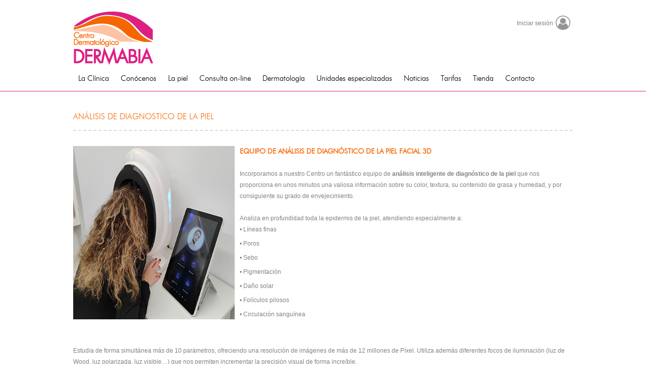

--- FILE ---
content_type: text/html
request_url: https://dermabia.com/57-analisis-diagnostico-piel.php
body_size: 5357
content:
<!DOCTYPE html>
<html lang="es">
<head>
	<meta charset="iso-8859-1">
    <meta name="viewport" content="width=device-width; initial-scale=1.0; maximum-scale=1.0; user-scalable=0;">
	<title>DERMABIA - Análisis de diagnostico de la piel</title>
	<link rel="shortcut icon" type="image/x-icon" href="favicon.ico" />
	<link rel="stylesheet" href="css/style.css" type="text/css" media="all" />
	<script src="js/jquery-1.8.0.min.js" type="text/javascript"></script>	
    <script src="js/jquery.flexslider-min.js" type="text/javascript"></script>
    <script src="js/functions.js" type="text/javascript"></script>
    <script src="js/capasoc.js" type="text/javascript"></script>
    <script type="text/javascript" src="js2/all-in-one-min.js"></script>
    <script type="text/javascript">
function MM_swapImgRestore() { //v3.0
  var i,x,a=document.MM_sr; for(i=0;a&&i<a.length&&(x=a[i])&&x.oSrc;i++) x.src=x.oSrc;
}
function MM_preloadImages() { //v3.0
  var d=document; if(d.images){ if(!d.MM_p) d.MM_p=new Array();
    var i,j=d.MM_p.length,a=MM_preloadImages.arguments; for(i=0; i<a.length; i++)
    if (a[i].indexOf("#")!=0){ d.MM_p[j]=new Image; d.MM_p[j++].src=a[i];}}
}

function MM_findObj(n, d) { //v4.01
  var p,i,x;  if(!d) d=document; if((p=n.indexOf("?"))>0&&parent.frames.length) {
    d=parent.frames[n.substring(p+1)].document; n=n.substring(0,p);}
  if(!(x=d[n])&&d.all) x=d.all[n]; for (i=0;!x&&i<d.forms.length;i++) x=d.forms[i][n];
  for(i=0;!x&&d.layers&&i<d.layers.length;i++) x=MM_findObj(n,d.layers[i].document);
  if(!x && d.getElementById) x=d.getElementById(n); return x;
}

function MM_swapImage() { //v3.0
  var i,j=0,x,a=MM_swapImage.arguments; document.MM_sr=new Array; for(i=0;i<(a.length-2);i+=3)
   if ((x=MM_findObj(a[i]))!=null){document.MM_sr[j++]=x; if(!x.oSrc) x.oSrc=x.src; x.src=a[i+2];}

}   
</script>

<script src="SpryAssets/SpryValidationTextField.js" type="text/javascript"></script>
<link href="SpryAssets/SpryValidationTextField.css" rel="stylesheet" type="text/css" />
<script src="js/jquery_top.js"></script>
</head>

<body onLoad="MM_preloadImages('images/icon2on.png','images/icon3on.png','images/icon4on.png','images/ico-facebook.png')">
	<a href='#' class="arriba"><span><img src="images/arriba.png" width="48" height="48"></span></a>
	<div id="contenedor" >
      <div class="subcontenedor">
        <div class="container apartados">
                 <script src="js/modernizr.min.js"></script>

<div id="header">

         <div class="login" id="login" style="cursor:pointer">
         <div class="pull-right">
            <div class="cerrarsesion">Iniciar sesi&oacute;n </div>
            <div class="iconosesion"><img src="images/user-2.png" width="29" height="30" /></div>
         </div>
      </div>

   





   <script>
      $('#loginformcontainer').hide();
      $('#login').click(function() {
         $("#loginformcontainer").toggle();
      });

      $("#submit").click(function() {
         $('#loginformcontainer').fadeOut();
      });
   </script>


   <h1 id="logo"><a href="index.php" alt="DERMABIA">DERMABIA</a></h1>
   <div class="red" style="margin-top:0">
      <div id="navigation">

         <ul id="menu" >
            <li><a href="la-clinica-dermabia.php"><span>La Cl&iacute;nica</span></a></li>
            


            <div class="paramov" style="z-index:100000000; top:0px; left:0px; position:relative;width:90px; z-index:100;height:20px; "><a href='#'><span>Con&oacute;cenos</span></a></div>
            <li class="has-sub" style="margin-top:-22px;">
               <a href='#'><span>Con&oacute;cenos</span></a>
               <ul>
                  <div class="paramov" style="top:3px;left:0px; position:relative;width:190px; z-index:100;height:1px;	"><a href='doctora-cristina-lazaro.php'><span>Dra. Cristina L&aacute;zaro</span></a></div>
                  <li class="has-sub"> <a href='doctora-cristina-lazaro.php' style="width:190px;"><span>Dra. Cristina L&aacute;zaro</span></a></li>
                  <div class="paramov" style="top:3px;left:0px; position:relative;width:160px; z-index:100;height:1px;	"><a href='equipo-dermabia.php'><span>Equipo</span></a></div>
                  <li class="has-sub"><a href='equipo-dermabia.php' style="width:160px;"><span>Equipo</span></a></li>
                  <div class="paramov" style="top:3px;left:0px; position:relative;width:160px; z-index:100;height:1px;	"><a href='equipo-dermabia.php'><span>Colaboradores</span></a></div>
                  <li class="has-sub"><a href='colaboradores-dermabia.php' style="width:160px;"><span>Colaboradores</span></a></li>
               </ul>
            </li>



            <div class="paramov" style="z-index:100000000; top:0px; left:0px; position:relative;width:90px; z-index:100;height:20px; "><a href='la-piel-dermabia.php'><span>La piel</span></a></div>
            <li class="has-sub" style="margin-top:-22px; ">
               <a href='la-piel-dermabia.php'><span>La piel</span></a>
               <ul>
                  <div class="paramov" style="top:3px;left:0px; position:relative;width:160px; z-index:100;height:1px;	"><a href='conoce-tu-piel.php'><span>Conoce tu piel</span></a></div>
                  <li class="has-sub"> <a href='conoce-tu-piel.php' style="width:160px;"><span>Conoce tu piel</span></a></li>
                  <div class="paramov" style="top:3px;left:0px; position:relative;width:160px; z-index:100;height:1px;	"><a href='cuidados-de-la-piel.php'><span>Cuidados de la piel </span></a></div>
                  <li class="has-sub"><a href='cuidados-de-la-piel.php' style="width:160px;"><span>Cuidados de la piel </span></a></li>
               </ul>
            </li>




            <li><a href="consulta-online-dermatologica.php"><span>Consulta on-line</span></a></li>
            <div class="paramov" style="z-index:100000000; top:0px; left:0px; position:relative;width:50px; z-index:100;height:20px;"><a href='servicios-dermabia.php'><span>Dermatolog&iacute;a</span></a></div>
            <li class="has-sub" style="margin-top:-22px;">
               <a href='servicios-dermabia.php'><span>Dermatolog&iacute;a</span></a>
               <ul>
                  <div class="paramov" style="top:3px;left:0px; position:relative;width:50px; z-index:100;height:1px;	"><a href='dermatologia-medica-dermabia.php'><span>M&eacute;dica</span></a></div>
                  <li class="has-sub"> <a href='dermatologia-medica-dermabia.php'><span>M&eacute;dica</span></a>
                     <ul>
                                                   <li><a href='67-dermatologia-clinica.php'><span>Dermatología clínica</span></a></li>
                                                   <li><a href='1-tecnicas-terapeuticas.php'><span>Técnicas terapéuticas</span></a></li>
                                                   <li><a href='70-tecnicas-diagnosticas.php'><span>Técnicas diagnósticas</span></a></li>
                                                   <li><a href='2-fototerapia-uvb-nb.php'><span>Fototerapia UVB-nb. Microfototerapia.</span></a></li>
                                                   <li><a href='33-dermatoscopia-digital.php'><span>Dermatoscopia Digital (Molemax I Plus)</span></a></li>
                                                   <li><a href='64-ecografia-cutanea.php'><span>Ecografía cutánea</span></a></li>
                                                   <li><a href='44-terapia-fotobiodinamica.php'><span>Terapia fotodinamica / terapia foto biodinámica</span></a></li>
                                             </ul>
                  </li>
                  <div class="paramov" style="top:3px;left:0px; position:relative;width:50px; z-index:100;height:1px;	"><a href='dermatologia-cosmetica-dermabia.php'><span>Est&eacute;tica</span></a></div>
                  <li class="has-sub"><a href='dermatologia-cosmetica-dermabia.php'><span>Est&eacute;tica</span></a>
                     <ul>
                        

                           <li><a href='66-skin-care-dermatologico.php'><span>Skin Care Dermatológico</span></a></li>
                        

                           <li><a href='61-dermatologia-regenerativa.php'><span>Dermatología Regenerativa</span></a></li>
                        

                           <li><a href='3-toxina-botulinica.php'><span>Tratamiento de las arrugas de expresión</span></a></li>
                        

                           <li><a href='5-rellenos-acido-hialuronico.php'><span>Rellenos de ácido hialurónico</span></a></li>
                        

                           <li><a href='6-peelings-quimicos.php'><span>Peelings Químicos</span></a></li>
                        

                           <li><a href='8-microdermoabrasion-mesoroller.php'><span>Microdermoabrasión y Mesoroller</span></a></li>
                        

                           <li><a href='11-tratamiento-hiperhidrosis-axilar-toxina-botulinica.php'><span>Tratamiento de la hiperhidrosis axilar</span></a></li>
                        

                           <li><a href='12-tratamiento-queloides.php'><span>Tratamiento de Queloides</span></a></li>
                        

                           <li><a href='13-tratamiento-estrias.php'><span>Tratamiento de las estrías</span></a></li>
                        

                           <li><a href='62-endolift.php'><span>Endolift</span></a></li>
                        

                           <li><a href='68-blefaroplastia-minilifting.php'><span>Blefaroplastia y Minilifting</span></a></li>
                        

                           <li><a href='15-tratamientos-esteticos-complementarios.php'><span>Unidad de Estética y Bienestar</span></a></li>
                        

                           <li><a href='16-hydroface-plus.php'><span>Hydroface Plus</span></a></li>
                        

                           <li><a href='63-hifu.php'><span>HIFU (Ultrasonido Focalizado de Alta Intensidad)</span></a></li>
                        

                           <li><a href='17-carboxiterapia.php'><span>Carboxiterapia</span></a></li>
                        

                           <li><a href='18-nanomesoterapia.php'><span>Nanomesoterapia (microneedling)</span></a></li>
                        

                           <li><a href='78-protocolo-melaplex.php'><span>Protocolo MELAPLEX</span></a></li>
                        

                           <li><a href='57-analisis-diagnostico-piel.php'><span>Análisis de diagnostico de la piel</span></a></li>
                                             </ul>

                     <div class="paramov" style="top:3px;left:0px; position:relative;width:50px; z-index:100;height:1px;	"><a href='#'><span>L&aacute;ser</span></a></div>
                  <li class="has-sub"><a href='#'><span>L&aacute;ser</span></a>
                     <ul>
                        

                           <li><a href='77-que-tipo-laser-necesitasr.php'><span>¿Qué tipo de láser necesitas?</span></a></li>
                        

                           <li><a href='72-luz-pusada-intensa-ipl.php'><span>Luz Pulsada Intensa (IPL)</span></a></li>
                        

                           <li><a href='73-laser-picosegundos-tatuajes-melasma.php'><span>Láser de Picosegundos (Tatuajes-Melasma)</span></a></li>
                        

                           <li><a href='74-nd-yag-laser-varices.php'><span>ND YAG (Láser Varices)</span></a></li>
                        

                           <li><a href='75-laser-pixel-ebrio-fraccionado.php'><span>Láser Pixel (Erbio Fraccionado)</span></a></li>
                        

                           <li><a href='76-depilacion-laser-diodo.php'><span>Depilación Láser de Diodo</span></a></li>
                        

                           <li><a href='71-laser-co2.php'><span>Láser CO2</span></a></li>
                                             </ul>


               </ul>
            </li>
			
            
            
            <div class="paramov" style="z-index:100000000; top:0px; left:0px; position:relative;width:200px; z-index:100;height:20px; "><a href='#'><span>Unidades especializadas</span></a></div>
            <li class="has-sub" style="margin-top:-22px;">
               <a href='#'><span>Unidades especializadas</span></a>
               <ul>
                  <div class="paramov" style="top:3px;left:0px; position:relative;width:180px; z-index:100;height:1px;	"><a href='49-acne.php'><span>Unidad de acn&eacute; y ros&aacute;cea</span></a></div>
                  <li class="has-sub"> <a href='49-acne.php' style="width:170px;"><span>Unidad de acn&eacute; y ros&aacute;cea</span></a></li>
                  <div class="paramov" style="top:3px;left:0px; position:relative;width:170px; z-index:100;height:1px;	"><a href='50-alopecia.php'><span>Unidad de medicina capilar</span></a></div>
                  <li class="has-sub"><a href='50-alopecia.php' style="width:170px;"><span>Unidad de medicina capilar</span></a></li>
                  <div class="paramov" style="top:3px;left:0px; position:relative;width:170px; z-index:100;height:1px;	"><a href='55-unidad-dermo-estetica-genital.php'><span>Unidad de medicina genital</span></a></div>
                  <li class="has-sub"><a href='55-unidad-dermo-estetica-genital.php' style="width:170px;"><span>Unidad de medicina genital</span></a></li>
                  <div class="paramov" style="top:3px;left:0px; position:relative;width:170px; z-index:100;height:1px;	"><a href='79-unidad-de-nutricion.php'><span>Unidad de nutrici&oacute;n</span></a></div>
                  <li class="has-sub"><a href='79-unidad-de-nutricion.php' style="width:170px;"><span>Unidad de nutrici&oacute;n</span></a></li>
               </ul>
            </li>


            <li><a href="noticias-dermabia.php" ><span>Noticias</span></a></li>
            <li><a href="tarifas-dermabia.php" ><span>Tarifas</span></a></li>
            
             <div class="paramov" style="z-index:100000000; top:0px; left:0px; position:relative;width:90px; z-index:100;height:20px; "><a href='http://tienda.dermabia.com/'><span>Tienda</span></a></div>
            <li class="has-sub" style="margin-top:-22px;">
               <a href="http://tienda.dermabia.com/">
                  <span>Tienda</span>
               </a>
               <ul>
                  <li class="has-sub"> 
                     <a href='http://tienda.dermabia.com/' style="width:170px;">
                        <span>Productos Dermabia</span>
                     </a>
                  </li>
                  <li class="has-sub"> 
                     <a href='https://superskn.es/DERMABIA' style="width:170px;">
                        <span>Maquillaje Colorscience</span>
                     </a>
                  </li>
                  <li class="has-sub"> 
                     <a href='https://tienda.dermabia.com/categoria-producto/parafarmacia/' style="width:170px;">
                        <span>Parafarmacia</span>
                     </a>
                  </li>
               </ul>
            </li>
            <li><a href="contacto-dermabia.php"><span>Contacto</span></a></li>
         </ul>
      </div>


      <script src="js/jquery.slicknav.js"></script>
      <script type="text/javascript">
         $(document).ready(function() {
            $('#menu').slicknav();
         });
      </script>
   </div>
</div>
<div id="loginformcontainer" style="display:none; position:absolute; z-index:100000000000000;
 top:50px;
 right:0px;
 height:300px;width:100%">

   <div id="contenedor" style="background-color:transparent!important; z-index:100000000000000;">
      <div class="subcontenedor" style="background-color:transparent!important; z-index:100000000000000;">
         <div class="container" style="background-color:transparent!important; z-index:100000000000000;">
            <div id="header" style="background-color:transparent!important; z-index:100000000000000;">
               <div class="borde-form" style="float:right; z-index:10000; width:320px; z-index:100000000000000;">
                  <div class="iniciar-sesion" style="z-index:100000000000000;">INICIAR SESI&Oacute;N<a onClick="ocultarlogin()"><img src="images/cerrar-login.png" class="close-login" id="closelogin" /></a></div>

                  <form id="zonaprivadaForm" role="form" method="post" action="comprobar.php" style="background-color:#FFF;">
                     <div class="cl"></div>
                     <div class="padding20"></div>
                     <div class="ml-40 mr-40"><input type="text" name="usuario" id="usuario" placeholder="Email Usuario" required="required" class="formconsulta">
                        <div class="cl"></div><input type="password" name="clave" id="clave" required="required" placeholder="Contrase&ntilde;a" class="formconsulta">
                     </div>
                     <div class="zonamed">
                        <div class="ml-40">
                                                      <BR>
                           <a href="recordar-clave.php">No recuerdo la contrase&ntilde;a</a>
                        </div>
                     </div>
                     <div class="zonamed">
                        <div class=" mr-40 ">

                           <input name="submit" id="submit" type="submit" class="formconsultasubmit " value="INICIAR" />
                        </div>
                     </div>
                     <div class="cl"></div>
                     <div class="padding20"></div>

                  </form>
                  <div class="ajax-response" id="zonaprivadaFormResponse"></div>
               </div>
            </div>
         </div>
      </div>
   </div>
</div> <div class="bordesup"></div>
 <div class="cl"></div>
  <div class="padding20"></div>	
 <div class="main">
  <div class="section">
  <div class="cols "><div class="apartadoses">
<h2>Análisis de diagnostico de la piel</h2>
<div class="cl"></div>
<div class="padding10"></div>   
<div class="punteado"></div>
<div class="padding10"></div>
<p><strong><strong><img height="343" src="images/maquina-diagnostico-3d.jpg" /></strong></strong></p>

<h3><strong>EQUIPO DE AN&Aacute;LISIS DE DIAGN&Oacute;STICO DE LA PIEL FACIAL 3D</strong></h3>

<p>&nbsp;</p>

<p>Incorporamos a nuestro Centro un fant&aacute;stico equipo de <strong>an&aacute;lisis inteligente de diagn&oacute;stico de la piel</strong> que nos proporciona en unos minutos una valiosa informaci&oacute;n sobre su color, textura, su contenido de grasa y humedad, y por consiguiente su grado de envejecimiento.</p>

<p>&nbsp;</p>

<p>Analiza en profundidad toda la epidermis de la piel, atendiendo especialmente a:</p>

<ul>
	<li>&bull; L&iacute;neas finas</li>
	<li>&bull; Poros</li>
	<li>&bull; Sebo</li>
	<li>&bull; Pigmentaci&oacute;n</li>
	<li>&bull; Da&ntilde;o solar</li>
	<li>&bull; Fol&iacute;culos pilosos</li>
	<li>&bull; Circulaci&oacute;n sangu&iacute;nea</li>
</ul>

<p>&nbsp;</p>

<p>&nbsp;</p>

<p>Estudia de forma simult&aacute;nea m&aacute;s de 10 par&aacute;metros, ofreciendo una resoluci&oacute;n de im&aacute;genes de m&aacute;s de 12 millones de P&iacute;xel. Utiliza adem&aacute;s diferentes focos de iluminaci&oacute;n (luz de Wood, luz polarizada, luz visible&hellip;) que nos permiten incrementar la precisi&oacute;n visual de forma incre&iacute;ble.</p>

<p>&nbsp;</p>

<p>&nbsp;</p>

<h3><strong>Luz ultravioleta</strong></h3>

<p>&nbsp;</p>

<p>La luz ultravioleta permite ver manchas y cicatrices.</p>

<p>&nbsp;</p>

<p><img height="400px" src="images/diagnostico-facial-manchas.jpg" /></p>

<p><img height="400px" src="images/diagnostico-facial-luz-uv.jpg" /></p>

<p>&nbsp;</p>

<p>&nbsp;</p>

<p>&nbsp;</p>

<p>&nbsp;</p>

<p>&nbsp;</p>

<h3 style="clear: both; padding-top: 40px;"><strong>Luz de Wood</strong></h3>

<p>&nbsp;</p>

<p>Con la luz de Wood podemos visualizar el melasma y su profundidad.</p>

<p>&nbsp;</p>

<p><strong><strong><img height="400px" src="images/diagnostico-facial-luz-wood.jpg" /></strong></strong></p>

<p>&nbsp;</p>

<p>&nbsp;</p>

<p>&nbsp;</p>

<p>&nbsp;</p>

<p>&nbsp;</p>

<h3 style="clear: both; padding-top: 40px;"><strong>Luz polarizada paralela</strong></h3>

<p>&nbsp;</p>

<p>La luz polarizada visibiliza la textura y calidad de la piel (arrugas y poros).</p>

<p>&nbsp;</p>

<p><strong><strong><img height="360px" src="images/diagnostico-facial-arrugas.jpg" /></strong></strong></p>

<p><strong><strong><img height="360px" src="images/diagnostico-facial-textura.jpg" /></strong></strong></p>

<p><strong><strong><img height="360px" src="images/diagnostico-facial-comedones.jpg" /></strong></strong></p>

<p><strong><strong><img height="360px" src="images/diagnostico-facial-poros.jpg" /></strong></strong></p>

<p>&nbsp;</p>

<p>&nbsp;</p>

<p>&nbsp;</p>

<p>&nbsp;</p>

<p>&nbsp;</p>

<p>&nbsp;</p>

<p>&nbsp;</p>

<h3 style="clear: both; padding-top: 40px;"><strong>Luz azul</strong></h3>

<p>&nbsp;</p>

<p>La luz azul permite penetrar en la epidermis y convertir la luz natural en fluorescencia visible.<br />
Y as&iacute; ver el sebo, el acn&eacute; profundo y la flora.<br />
Ideal en acn&eacute; y estados hiperseborreicos.</p>

<p>&nbsp;</p>

<p><strong><strong><img height="400px" src="images/diagnostico-facial-acne.jpg" /></strong></strong></p>

<p><strong><strong><img height="400px" src="images/diagnostico-facial-sebo.jpg" /></strong></strong></p>

<p><strong><strong><img height="400px" src="images/diagnostico-facial-luz-azul-2.jpg" /></strong></strong></p>

<p>&nbsp;</p>

<p>&nbsp;</p>

<p>&nbsp;</p>

<p>&nbsp;</p>

<p>&nbsp;</p>

<p>&nbsp;</p>

<p>&nbsp;</p>

<p>&nbsp;</p>

<p>&nbsp;</p>

<h3 style="clear: both; padding-top: 40px;"><strong>Luz Polarizada cruzada</strong></h3>

<p>&nbsp;</p>

<p>La luz polarizada cruzada nos deja ver el tono de la piel debajo de la epidermis y la estructura microvascular oculta.</p>

<p>&nbsp;</p>

<p><strong><strong><img height="400px" src="images/diagnostico-facial-tono.jpg" /></strong></strong></p>

<p>&nbsp;</p>

<p>&nbsp;</p>

<p>&nbsp;</p>

<p>&nbsp;</p>

<p>&nbsp;</p>

<p>&nbsp;</p>

<p>&nbsp;</p>

<p>&nbsp;</p>

<h3 style="clear: both; padding-top: 40px;"><strong>Luz compuesta</strong></h3>

<p>&nbsp;</p>

<p>La luz compuesta refleja la sensibilidad de la piel, el enrojecimiento y la inflamaci&oacute;n profunda.<br />
Ideal en cuperosis y ros&aacute;cea.</p>

<p>&nbsp;</p>

<p><strong><strong><img height="400px" src="images/diagnostico-facial-sensibilidad.jpg" /></strong></strong></p>

<p>&nbsp;</p>

<p>&nbsp;</p>

<p>&nbsp;</p>

<p>&nbsp;</p>

<p>&nbsp;</p>

<p>&nbsp;</p>

<p>&nbsp;</p>

<p>&nbsp;</p>

<p>&nbsp;</p>

<p>&nbsp;</p>

<p>&nbsp;</p>

<p>&nbsp;</p>

<p>&nbsp;</p>

<p>&nbsp;</p>

<p>&nbsp;</p>

<p>&nbsp;</p>

<p>&nbsp;</p>

<p>&nbsp;</p>

<p>&nbsp;</p>

<p>&nbsp;</p>

<p>&nbsp;</p>

<p>&nbsp;</p>




<div class="padding10"></div>   
<div class="punteado"></div>
<div class="padding10"></div>
<div class="clearfloat"></div>
<div class="padding40"></div>




</div></div>
<div class="cl"></div>
<div class="padding30"></div>
</div>
 <div class="redesnew" >
<div class="text">
<div class="cols "><div class="colredes">

<div class="colredes_1" >
<div class="tit_redes">Social<br /></div>
<div class="subtit_redes">Síguenos en nuestras redes sociales y entérate de nuevas ofertas y noticias interesantes.<br /><br />
<a href="https://www.facebook.com/pages/Dermabia/1398728677040116" class="fa fa-facebook" target="_blank"></a>
<a href="https://twitter.com/dermabia" class="fa fa-twitter" target="_blank"></a>
<a href="http://www.linkedin.com/in/aclazaro" class="fa fa-linkedin" target="_blank"></a>
<a href="https://www.youtube.com/channel/UCSPi5AVoC_7uPDMCrg9SZtg" class="fa fa-youtube" target="_blank"></a>
<a href="https://www.instagram.com/dermabia.dra.lazaro" class="fa fa-instagram" target="_blank"></a>
</div>
</div>

<div class="colredes_2" >
<div class="tit_redes_2">Contacto<br /></div>
<div class="subtit_redes">Avenida de César Augusto nº4<br />
50004 Zaragoza<br /><br /><br />
<div class="subtit_tels">976 220 141</div></div>
</div>

</div>
</div>
</div><div class="cl"></div>
<div class="background trans"></div>
</div>


   <div class="section">

         

                    <div class="padding30"></div>

					<div  class="cols">

                    <h2>CENTRO COLABORADOR</h2>

                    <div class="punteado"></div>

<div class="logoslinea">	

<img src="/companias/topdoctors.jpg"><br>


</div>
<p>Resto de aseguradoras sin concierto para pacientes nuevos, <a href="https://dermabia.com/resto-aseguradoras.php">m&aacute;s informaci&oacute;n aqu&iacute;</a>.</p> 
<p>&nbsp;</p>




  </div>

                    <div class="cl"></div>

                    </div>      </div>
<div id="pie" >
					<!-- end of pie-cols -->
					<div class="pie-bottom" >
						<nav class="pie-nav">
						<ul>
						<li><a href="mapa-web.php">MAPA WEB</a></li>
						<li><a href="aviso-legal.php">AVISO LEGAL</a></li>
						<li><a href="politica-privacidad.php">POL&Iacute;TICA DE PRIVACIDAD</a></li>
                         <li><a href="condiciones-legales.php">CONDICIONES LEGALES</a></li>   
						 <li><a href="politica-citas-cancelaciones.php">POL&Iacute;TICA DE CITAS Y CANCELACIONES</a></li>                             
                              
							</ul>
						</nav>
						
						<div class="copyright">Copyright 2013 &copy;  DERMABIA</div>
						<div class="cl">&nbsp;</div>
					</div>
</div>
</div>
</div>
</div>
<script type="text/javascript">
var sprytextfield1 = new Spry.Widget.ValidationTextField("sprytextfield1", "email");
</script>
 <script type="text/javascript" src="js2/main.js"></script>
</body>
</html>

--- FILE ---
content_type: text/css
request_url: https://dermabia.com/css/style.css
body_size: 14488
content:
@import url("https://cdnjs.cloudflare.com/ajax/libs/font-awesome/4.7.0/css/font-awesome.min.css");
a,
a:hover {
    text-decoration: none;
}
.leer,
.leer:active,
.leer:hover,
.leer:link,
.leer:visited {
    font-weight: 700;
    font-size: 11px;
}
 .mb-10{margin-bottom:10px;}
.inputcontact,
.inputindex,
a {
    cursor: pointer;
}
*,
.flex-container a:active,
.flexslider a:active {
    outline: 0;
}
.contenedorsubmentu {
  position: relative;
}

#imagenEspecialistas:hover + #menuEspecialistas,
#menuEspecialistas:hover {
  display: block;
  cursor:pointer;	
}

#menuEspecialistas {
  display: none;
  width: 100%; 
  position: absolute;
 box-sizing: border-box;
  margin: 0;
  padding: 0;
  z-index:1;
  margin-top:-7px;
  color:#ffffff;
  background-color: #de1f82; 
  box-shadow: 0 0 10px rgba(0, 0, 0, 0.1); 
  transition: opacity 0.3s ease; 
}

#menuEspecialistas div  {
  padding: 10px;
}
#menuEspecialistas div  a{
 color:#ffffff;
}
#menuEspecialistas   a div{
 color:#ffffff;
}
#menuEspecialistas div:hover {
	padding: 10px;
	 color:#ffffff;
  background-color: #F56500; 
}

.titulo_especialistas {
    font-family: FuturaLtBTLight, sans-serif;
    color: #f56600;
    font-size: 24px;
    font-weight: 400;
    padding-top: 20px;
    padding-left: 0;
	text-align:center;
	margin-bottom:20px
}
.tit_mod{
font-family: FuturaLtBTLight, sans-serif;
font-weight: 400;
color: #f56600;
text-transform: uppercase;
font-size: 16px;
text-align: center;
}
.col-3{
width:23%;
float:left;
margin-left:1%;margin-right:1%;
}
.col-4{
width:18%;
float:left;
margin-left:1%;margin-right:1%;
}
.img_especialistas{
	filter: drop-shadow(0 2px 5px rgba(0, 0, 0, 0.7));
	margin-top:10px;
	width:100%;
}
.col_aviso{
	width: 60%;
margin: 2em auto;
padding: 50px;
border: black solid 1px;
text-align:center;
}
@font-face {
    font-family: ubuntumedium;
    src: url(ubuntu-m-webfont.eot);
    src: url(ubuntu-m-webfont.eot?#iefix) format("embedded-opentype"), url(ubuntu-m-webfont.woff) format("woff"), url(ubuntu-m-webfont.ttf) format("truetype"), url(ubuntu-m-webfont.svg#ubuntumedium) format("svg");
    font-weight: 400;
    font-style: normal;
}
@font-face {
    font-family: FuturaLtBTLight;
    src: url(futural-webfont.eot);
    src: url(futural-webfont.eot?#iefix) format("embedded-opentype"), url(futural-webfont.woff) format("woff"), url(futural-webfont.ttf) format("truetype"), url(futural-webfont.svg#FuturaLtBTLight) format("svg");
    font-weight: 400;
    font-style: normal;
}
@font-face {
    font-family: FuturaMdBTMedium;
    src: url(tt0142m_-webfont.eot);
    src: url(tt0142m_-webfont.eot?#iefix) format("embedded-opentype"), url(tt0142m_-webfont.woff) format("woff"), url(tt0142m_-webfont.ttf) format("truetype"), url(tt0142m_-webfont.svg#FuturaMdBTMedium) format("svg");
    font-weight: 400;
    font-style: normal;
}
* {
    margin: 0;
    padding: 0;
}
body,
html {
    height: 100%;
}
body {
    font-size: 12px;
    line-height: 22px;
    font-family: arial, sans-serif;
    color: #828282;
    min-width: 100%;
}
#contenedor {
    width: 100%;
    background-color: #fff;
}
.arriba,
.arriba span {
    width: 48px;
    height: 48px;
    z-index: 100000000000;
}
.arriba {
    position: fixed;
    right: 0;
    bottom: 0;
    display: none;
}
.arriba span {
    position: relative;
    left: 0;
    top: 0;
}
a {
    color: #ea4498;
}
a:hover {
    color: #ee96c3;
}
a img {
    border: 0;
}
a.more {
    color: #f56600;
    text-decoration: underline;
    padding-left: 16px;
}
a.more:hover {
    text-decoration: none;
}
.leer,
.leer:link,
.leer:visited {
    text-decoration: none;
    color: #f0800e;
}
.text {
    width:100%;
    height: 390px;
    background-color: transparent;
   
    color: #000;
    position: absolute;
    z-index: 1;
	float:left;
	
}
.redesnew{width: 100%; margin: 0 auto; clear:both; height: 390px; background-image: url('https://dermabia.com/images/fondo-redes-25.jpg');    background-position: center center;    background-repeat: no-repeat;    background-size: cover; }
.colredes_1{float:left;  width:50%; text-align:center; padding-top:40px; font-family: FuturaLtBTLight, sans-serif; font-weight: 400;}
.colredes_2{float:left; width:50%; text-align:center; padding-top:40px; font-family: FuturaLtBTLight, sans-serif; font-weight: 400;}
.colredes{height:250px; margin-top:60px;  background-image:url(https://dermabia.com/images/bg-redes.png);  background-size: cover; background-repeat:no-repeat;}
.tit_redes{font-size:42px; color: #f56600; font-weight:bold; margin-bottom:14px; text-align:center; }
.tit_redes_2{font-size:42px; color: #f56600; font-weight:bold; margin-bottom:14px }
.subtit_redes{font-size:16px;margin-bottom:14px}
.subtit_tels{font-size:36px; font-weight:bold; margin-bottom:14px}

.background {
    width: 100%;
    height: 390px;
    background-color: #FFFFFF;
}

.background_div {
    width: 50%;
    height: 390px;
    background-color: #FFFFFF;
    padding: 10px;
    margin: 0px 0px 10px 0px;
}
 
.trans {
    opacity: 0.8;
}
.boton_enviar{
font-family: FuturaLtBTLight, sans-serif;
font-size: 15px;
font-weight: 500;
text-transform: uppercase;
fill: #fff;
color: #fff;
background-color: #f56600;
border-style: solid;
border-width: 2px;
border-color: var(--e-global-color-f56600);
border-radius: 100px;
padding: 10px 20px;
 -moz-box-shadow: none;
    -webkit-box-shadow: none;
    box-shadow: none;
    -o-box-shadow: none;
}

.boton_enviar:hover{
font-family: FuturaLtBTLight, sans-serif;
font-size: 15px;
font-weight: 500;
text-transform: uppercase;
fill: #f56600;
color: #f56600;
background-color: #fff;
border-style: solid;
border-width: 2px;
border-color: var(--e-global-color-f56600);
border-radius: 100px;
padding: 10px 20px;
 -moz-box-shadow: none;
    -webkit-box-shadow: none;
    box-shadow: none;
    -o-box-shadow: none;
}
.fa {
  padding: 16px;
  font-size: 24px;
  width: 24px;
  text-align: center;
  text-decoration: none;
  margin: 5px 2px;
}

.fa:hover {
    opacity: 0.7; color: white;
}

.fa-facebook {
  background: #3B5998;
  color: white;
}

.fa-twitter {
  background: #55ACEE;
  color: white;
}

.fa-google {
  background: #dd4b39;
  color: white;
}

.fa-linkedin {
  background: #007bb5;
  color: white;
}

.fa-youtube {
  background: #bb0000;
  color: white;
}

.fa-instagram {
  background: #125688;
  color: white;
}

.fa-pinterest {
  background: #cb2027;
  color: white;
}
@media only screen and (min-width: 768px) and (max-width: 980px) {
	.text {
    width:748px;
    height: auto;
   
	
}
}
@media only screen and (max-width: 767px) {
	.text {
    width:320px;
    height: auto;
   
	
}
	.redesnew{width: 100%; margin: 0 auto; clear:both; height: auto; background-image: url('https://dermabia.com/images/fondo-redes.jpg');    background-position: center center;    background-repeat: no-repeat;    background-size: cover; margin-bottom:100px }
.colredes_1{float:left;  width:100%; padding-top:40px; font-family: FuturaLtBTLight, sans-serif; font-weight: 400;}
.colredes_2{float:left; width:100%; text-align:center; padding-top:40px; font-family: FuturaLtBTLight, sans-serif; font-weight: 400;}
.colredes{height:500px; margin-top:60px;  background-image:url(https://dermabia.com/images/bg-redes.png);  background-size: cover; background-repeat:no-repeat;}
.tit_redes{font-size:36px; color: #f56600; font-weight:bold; margin-bottom:4px; text-align:center; }
.tit_redes_2{font-size:36px; color: #f56600; font-weight:bold; margin-bottom:4px }
.subtit_redes{font-size:16px;margin-bottom:4px; text-align:center}
.subtit_tels{font-size:24px; font-weight:bold; margin-bottom:4px}
}
.flex-control-nav li > a.flex-active{
   
	background-image:none;
	 background-color: #f0800e;
}
.leer:hover {
    text-decoration: none;
    color: #fac28d;
}
.leer:active {
    text-decoration: none;
    color: #f0800e;
}
.paraenvbo {
    height: 27px;
    margin-top: 5px;
}
.inputindex {
    border: 1px solid #ddd;
    padding: 2px;
    font-size: 11px;
    color: #000;
    height: 23px;
    float: left;
    width: 150px;
    -moz-box-shadow: none;
    -webkit-box-shadow: none;
    box-shadow: none;
    -o-box-shadow: none;
}
.enviarboletin,
.inputcontact {
    -moz-box-shadow: none;
    -webkit-box-shadow: none;
}
.enviarboletin {
    padding: 0;
    -webkit-border-radius: 0;
    -moz-border-radius: 0;
    border-radius: 0;
    border: none;
    float: left;
    width: auto;
    box-shadow: none;
    -o-box-shadow: none;
}
.logosclinica {
    height: 45px;
    margin: 0 5px 0 auto;
    float: left;
    display: block;
}
.logoslinea {
    width: 990px;
    margin: 0 auto;
    display: table-cell;
    text-align: center;
    vertical-align: middle;
}
.logoslinea img {
    width: 150px;
    height: auto;
    margin: 0 auto 0 0;
    float: left;
    display: block;
}
.cl,
.clearlinea {
    height: 0;
    text-indent: -4000px;
    clear: both;
}
.etiqueta_form,
.input_form {
    margin-bottom: 5px;
    float: left;
}
img.telicon {
    max-width: 14px;
    max-height: 13px;
}
.textoizquierda {
    text-align: left;
}
.clearlinea {
    display: block;
    font-size: 0;
    line-height: 0;
}
.clearlinea320 {
    display: none;
}
input,
select,
textarea {
    -moz-box-shadow: inset 0 4px 6px rgba(0, 0, 0, 0.3);
    -webkit-box-shadow: inset 0 4px 6px rgba(0, 0, 0, 0.3);
    box-shadow: inset 0 4px 6px rgba(0, 0, 0, 0.3);
    -o-box-shadow: inset 0 4px 6px rgba(0, 0, 0, 0.3);
    border: 1px solid #e0e0e0;
    padding: 7px 10px;
    font-size: 11px;
    color: #000;
    -webkit-border-radius: 0;
    -moz-border-radius: 0;
    border-radius: 0;
    cursor: pointer;
}
.cl,
.padding10,
.padding12,
.padding120,
.padding15,
.padding17,
.padding25,
.padding30,
.padding40,
.padding5,
.padding50,
.padding60,
.padding80 {
    font-size: 0;
    line-height: 0;
}
select {
    width: 150px;
}
.calen {
    border: 1px solid #fff;
    -webkit-border-radius: 0;
    -moz-border-radius: 0;
    border-radius: 0;
}
.etiqueta_form {
    width: 200px;
}
.input_form {
    width: 250px;
}
textarea {
    overflow: auto;
}
.cl {
    display: block;
}
.padding5 {
    padding-top: 5px;
}
.padding10 {
    padding-top: 10px;
}
.padding12 {
    padding-top: 12px;
}
.padding15 {
    padding-top: 15px;
}
.padding17 {
    padding-top: 17px;
}
.padding20 {
    padding-top: 20px;
    font-size: 0;
    line-height: 0;
}
.padding25 {
    padding-top: 25px;
}
.padding30 {
    padding-top: 30px;
}
.padding40 {
    padding-top: 40px;
}
.padding50 {
    padding-top: 50px;
}
.padding60 {
    padding-top: 60px;
}
.padding80 {
    padding-top: 80px;
}
.padding120 {
    padding-top: 120px;
}
.color-pink,
h1.color-pink,
.slider ul.slides li .slide-cnt h1.color-pink {
    color: #de1f82;
}
.text-l {
    font-size: 18px;
    font-family: FuturaLtBTLight, sans-serif;
    line-height: normal;
}
.apartadoses img {
    max-width: 320px;
    float: left;
    margin-right: 10px;
    margin-bottom: 10px;
}
.apartadoses > p > a#fotohorizontal > img,
.apartadoses > #fotohorizontal > img {
    max-width: 80%;
    width: 80%;
    margin-left: 10%;
    margin-right: 10%;
}
.apartadoses > hr {
    height: 10px;
    margin-top: 10px;
    margin-bottom: 10px;
    border-top: #dadada dashed 2px;
    border-bottom: none;
    border-right: none;
    border-left: none;
    padding-left: 0;
    padding-right: 0;
}
#import {
    font-weight: 700;
    color: #f56c0d;
}
.text-xl {
    font-size: 24px;
    font-family: FuturaLtBTLight, sans-serif;
    line-height: normal;
}
.close-login {
    width: 16px;
    height: 16px;
    float: right;
    padding-top: 15px;
    padding-right: 10px;
    cursor: pointer;
}
.color-white {
    color: #fff;
}
.letrae {
    font-size: 34px;
    font-family: FuturaLtBTLight, sans-serif;
    line-height: 12px;
    font-weight: normal;
}
.letrae_big {
    font-size: 52px;
    font-family: FuturaLtBTLight, sans-serif;
    line-height: 18px;
    font-weight: normal;
}
.text-xxl {
    font-size: 30px;
    font-family: FuturaLtBTLight, sans-serif;
    line-height: normal;
}
.color-orange {
    color: #f56600;
}
.color-grey,
a.color-grey {
    color: #828282;
}

.migaregistro {
    font-size: 20px;
    font-family: FuturaLtBTLight, sans-serif;
    text-align: left;
    width: 30%;
    float: left;
    margin-right: 2%;
    margin-bottom: 30px;
}
.migapink {
    background-image: url(../images/migapink.jpg);
    background-position: right;
    background-repeat: no-repeat;
    color: #de1f82;
}
.migagrey {
    background-image: url(../images/migagrey.jpg);
    background-position: right;
    background-repeat: no-repeat;
    color: #828282;
}
.formpaciente {
    width: 80%;
    margin-left: 10%;
    float: left;
}
.formhistorial {
    width: 90%;
    margin-left: 5%;
    float: left;
}
.inputlabel {
    width: 75%;
    float: left;
}
.label {
    text-align: right;
    padding-right: 2%;
    width: 23%;
    float: left;
    line-height: 34px;
}
.inputlabeltext {
    width: 75%;
    line-height: 34px;
    float: left;
}
a:hover.color-grey {
    color: #333;
}
hr.hr_orange {
    border-color: #f56600;
    margin-top: 20px;
    margin-bottom: 20px;
    border: 0;
    border-top-width: 0px;
    border-top-style: none;
    border-top-color: #f56600;
    border-top: 1px solid #f56600;
}
.faq {
    counter-reset: my-badass-counter;
}
.faq dt {
    position: relative;
    font-family: FuturaLtBTLight, sans-serif;

    color: #f56600;
    font-size: 18px;
    padding: 4px 0 10px 0;
}
.faq dt:before {
    content: counter(my-badass-counter);
    counter-increment: my-badass-counter;
    position: absolute;
    left: 0;
    top: 0;
    color: #f56600;
    font: bold 36px/1 FuturaLtBTLight, sans-Serif;
}
.faq dd {
    margin: 0 0 50px 0;
}
.faq dt,
.faq dd {
    padding-left: 50px;
}
.big-user {
    position: relative;
    top: -64px;
    left: 10px;
    height: 86px;
    margin-bottom: -50px;
}
.big-user2 {
    position: relative;
    top: -64px;
    left: 10px;
    height: 86px;
    margin-bottom: -50px;
}
.big-usertabbed {
    top: 70px;
    height: 86px;
    z-index: 10000;

    position: relative;
    left: 100%;
    margin-left: -80px;
}
.login {
    float: right;
    width: 300px;
    height: 30px;
    margin-bottom: -32px;
    margin-right: 5px;
    position: relative;
    right: 0;
    top: 10px;
}
.cerrarsesion {
    margin-top: 5px;
    float: left;
    margin-right: 5px;
}
.iconosesion {
    margin-top: 0px;
    float: left;
}
input.formconsulta,
select.formconsulta,
textarea.formconsulta {
    -moz-box-shadow: inset 0 0px 0px rgba(0, 0, 0, 0.3);
    -webkit-box-shadow: inset 0 0px 0px rgba(0, 0, 0, 0.3);
    box-shadow: inset 0 0px 0px rgba(0, 0, 0, 0.3);
    -o-box-shadow: inset 0 0px 0px rgba(0, 0, 0, 0.3);
    border: 1px solid #d3d3d3;
    padding: 10px;
    font-size: 13px;
    color: #858585;
    -webkit-border-radius: 0;
    -moz-border-radius: 0;
    border-radius: 0;
    cursor: pointer;
    width: 95%;

    margin-bottom: 10px;
}
input.formconsulta:hover,
input.formconsulta:focus {
    border: 1px solid #de1f82;
}
a.inputatras {
    border: 1px solid #de1f82;
    padding: 10px;
    font-size: 13px;
    color: #de1f82;
    background-color: #fff;
    -webkit-border-radius: 0;
    -moz-border-radius: 0;
    border-radius: 0;
    cursor: pointer;
    width: 160px;
    text-align: center;
    margin-bottom: 10px;
    float: right;
    margin-right: 5px;
    font-family: FuturaLtBTLight, sans-serif;
}
a:hover.inputatras {
    background-color: #de1f82;
    color: #fff;
}
a.inputatrasblanco,
a > .inputatrasblanco {
    border: 1px solid #fff;
    padding: 10px;
    font-size: 13px;
    color: #fff;
    background-color: transparent;
    -webkit-border-radius: 0;
    -moz-border-radius: 0;
    border-radius: 0;
    cursor: pointer;
    width: 160px;
    text-align: center;
    margin-top: 15px;
    float: right;
    margin-right: 20px;
    font-family: FuturaLtBTLight, sans-serif;
}
a:hover.inputatrasblanco,
a:hover > .inputatrasblanco {
    background-color: #333;
    color: #fff;
}
.pad-20 {
    padding: 20px;
}
.nuevaedermo {
    background-color: #a7a7a7;
    width: 100%;
}
.formconsultasubmit {
    -moz-box-shadow: inset 0 0px 0px rgba(0, 0, 0, 0.3);
    -webkit-box-shadow: inset 0 0px 0px rgba(0, 0, 0, 0.3);
    box-shadow: inset 0 0px 0px rgba(0, 0, 0, 0.3);
    -o-box-shadow: inset 0 0px 0px rgba(0, 0, 0, 0.3);
    border: 1px solid #de1f82;
    padding: 10px;
    font-size: 13px;
    color: #fff;
    background-color: #de1f82;
    -webkit-border-radius: 0;
    -moz-border-radius: 0;
    border-radius: 0;
    cursor: pointer;
    width: 100%;
    text-align: center;

    margin-bottom: 10px;
    font-family: FuturaLtBTLight, sans-serif;
}
.formconsultasubmit:hover,
.formconsultasubmit:focus {
    background-color: #c52075;
}

.formpagar {
    -moz-box-shadow: inset 0 0px 0px rgba(0, 0, 0, 0.3);
    -webkit-box-shadow: inset 0 0px 0px rgba(0, 0, 0, 0.3);
    box-shadow: inset 0 0px 0px rgba(0, 0, 0, 0.3);
    -o-box-shadow: inset 0 0px 0px rgba(0, 0, 0, 0.3);
    border: 1px solid #f56600;
    padding: 10px;
    font-size: 13px;
    color: #f56600;
    background-color: #fff;
    -webkit-border-radius: 0;
    -moz-border-radius: 0;
    border-radius: 0;
    cursor: pointer;
    width: 100%;

    margin-bottom: 10px;
    font-family: FuturaLtBTLight, sans-serif;
}
.formpagar:hover,
.formpagar:focus {
    background-color: #f56600;
    color: #fff;
}
.width_160 {
    width: 160px;
}
select.ui-datepicker-year {
    -moz-box-shadow: inset 0 0px 0px rgba(0, 0, 0, 0.3);
    -webkit-box-shadow: inset 0 0px 0px rgba(0, 0, 0, 0.3);
    box-shadow: inset 0 0px 0px rgba(0, 0, 0, 0.3);
    -o-box-shadow: inset 0 0px 0px rgba(0, 0, 0, 0.3);
    border: 1px solid #e0e0e0;
    padding: 0px;
    font-size: 11px;
    color: #000;
    -webkit-border-radius: 0;
    -moz-border-radius: 0;
    border-radius: 0;
    cursor: pointer;
}
.zonamed {
    float: left;
    width: 50%;
}
.pull-left {
    float: left;
}
.pull-right {
    float: right;
}
.ml-40 {
    margin-left: 40px;
}
.mr-40 {
    margin-right: 40px;
}
.borde-form {
    border: #de1f82 solid 1px;
}
.well,
.label,
.alert,
.progress,
.form-control,
.modal-content,
.panel-heading,
.panel-group .panel,
.nav-tabs > li > a,
.nav-pills > li > a {
    border-radius: 2px;
}
.alert-danger {
    color: #a94442;
    background-color: #f2dede;
    border-color: #ebccd1;
}
.alert-dismissable,
.alert-dismissible {
    padding-right: 35px;
}
.alert {
    padding: 15px;
    padding-right: 15px;
    margin-bottom: 20px;
    border: 1px solid transparent;
    border-top-color: transparent;
    border-right-color: transparent;
    border-bottom-color: transparent;
    border-left-color: transparent;
    border-radius: 4px;
}
.alert-dismissable .close,
.alert-dismissible .close {
    position: relative;
    top: -2px;
    right: -2px;
    color: inherit;
}
.alert-success {
    color: #3c763d;
    background-color: #dff0d8;
    border-color: #d6e9c6;
}
.alert-success hr {
    border-top-color: #c9e2b3;
}
.alert-success .alert-link {
    color: #2b542c;
}
button.close {
    -webkit-appearance: none;
    padding: 0;
    cursor: pointer;
    background: 0 0;
    border: 0;
}
.close {
    float: right;
    font-size: 21px;
    font-weight: 700;
    line-height: 1;
    color: #000;
    text-shadow: 0 1px 0 #fff;
    filter: alpha(opacity=20);
    opacity: 0.2;
}
button,
input,
select,
textarea {
    font-family: inherit;
    font-size: inherit;
    line-height: inherit;
}
button,
html input[type="button"],
input[type="reset"],
input[type="submit"] {
    -webkit-appearance: button;
    cursor: pointer;
}
button,
select {
    text-transform: none;
}
button {
    overflow: visible;
}
.iniciar-sesion {
    background-color: #de1f82;
    height: 48px;
    text-align: center;
    color: #fff;
    font-size: 20px;
    line-height: 48px;
}
.estiloinput {
    border: 1px solid #d1b8df;
    background-color: #d7c8df;
    padding: 7px 10px;
    font-size: 11px;
    color: #000;
    -webkit-border-radius: 3px;
    -moz-border-radius: 3px;
    border-radius: 3px;
}
.inputcontact,
.inputreset {
    background-color: #fff;
    padding: 2px;
    font-size: 12px;
}
.inputcontact {
    border: 1px solid #f56600;
    color: #f56600;
    height: 30px;
    float: left;
    width: 96px;
    text-transform: uppercase;
    -webkit-border-radius: 0;
    -moz-border-radius: 0;
    border-radius: 0;
    box-shadow: none;
    -o-box-shadow: none;
}
.inputcontact:hover,
.inputreset {
    -moz-box-shadow: none;
    -webkit-box-shadow: none;
}
.inputreset {
    border: 1px solid #8e8e8e;
    color: #8e8e8e;
    cursor: pointer;
    height: 30px;
    float: left;
    width: 96px;
    text-transform: uppercase;
    -webkit-border-radius: 0;
    -moz-border-radius: 0;
    border-radius: 0;
    box-shadow: none;
    -o-box-shadow: none;
    margin-left: 5px;
}
.inputcontact:hover,
.inputreset:hover {
    padding: 2px;
    font-size: 12px;
    color: #fff;
    height: 30px;
    width: 96px;
    text-transform: uppercase;
    float: left;
    cursor: pointer;
}
.inputcontact:hover {
    border: 1px solid #f56600;
    background-color: #f56600;
    -webkit-border-radius: 0;
    -moz-border-radius: 0;
    border-radius: 0;
    box-shadow: none;
    -o-box-shadow: none;
}
.inputreset:hover {
    border: 1px solid #8e8e8e;
    background-color: #8e8e8e;
    margin-left: 5px;
    -webkit-border-radius: 0;
    -moz-border-radius: 0;
    border-radius: 0;
    -moz-box-shadow: none;
    -webkit-box-shadow: none;
    box-shadow: none;
    -o-box-shadow: none;
}
.zonaext {
    width: 100%;
    margin: 0;
    padding: 0;
}
.errorformulario,
.zona {
    display: block;
    position: absolute;
    right: 50%;
    top: 40px;
    width: 200px;
    padding: 2%;
    background-color: #fff;
    z-index: 10000000;
    overflow: auto;
}
.zona {
    border-radius: 8px;
    border: 4px solid #f56600;
}
.errorformulario {
    border-radius: 8px;
    border: 4px solid #300847;
}
.textope {
    font-size: 10px;
}
#logo,
.notext {
    font-size: 0;
    line-height: 0;
}
.notext {
    text-indent: -4000px;
}
.alignleft,
.left {
    float: left;
    display: inline;
}
.alignright,
.right {
    float: right;
    display: inline;
}
#logo a,
article,
aside,
details,
header,
menu,
nav,
pie,
section {
    display: block;
}
.subcontenedor {
    width: 100%;
    margin: 0 auto;
}
.container {
    background: #fff;
}
#header {
    width: 990px;
    margin: 0 auto;
    height: 140px;
    padding-top: 20px;
}
#logo {
    width: 160px;
    float: left;
    margin-left: 0;
}
#logo a {
    height: 110px;
    background: url(../images/logo-dermabia.png) no-repeat;
    text-indent: -4000px;
}

.red {
    float: left;
    margin-right: 10px;
    height: 60px;
    margin-top: 70px;
}
.bordesup {
    width: 100%;
    height: 1px;
    background-color: #de1f82;
    float: left;
    margin-top: -10px;
}
#menu,
#menu a {
    background: #fff;
}
.slicknav_menu {
    display: none;
}
#menu a,
#menu li,
#menu span,
#menu ul {
    margin: 0;
    padding: 0;
    position: relative;
    z-index: 1000;
}
#menu {
    height: 50px;
    width: auto;
    margin-top: 1px;
    z-index: 100000000000;
}
#menu ul:after,
#menu:after {
    content: "";
    display: block;
    clear: both;
}
#menu a {
    color: #000;
    display: inline-block;
    font-family: FuturaLtBTLight, sans-serif;
    font-weight: 400;
    font-size: 15px;
    line-height: 49px;
    padding: 0 10px;
    text-decoration: none;
}
#menu a:hover {
    background-image: url(../images/fondo-hover-menu.png);
}
#menu li,
#menu ul {
    list-style: none;
    display: inline-block;
}
#menu > ul,
#menu > ul > li {
    float: left;
}
#menu > ul > li > a {
    color: #000;
    font-size: 14px;
}
#menu > ul > li:first-child > a {
    border-radius: 5px 0 0;
    -moz-border-radius: 5px 0 0;
    -webkit-border-radius: 5px 0 0 0;
}
#menu > ul > li.active:after {
    content: "";
    display: block;
    width: 0;
    height: 0;
    position: absolute;
    left: 50%;
    bottom: 0;
    border-left: 10px solid transparent;
    border-right: 10px solid transparent;
    border-bottom: 10px solid #de1f82;
    margin-left: -10px;
}
#menu > ul > li.active > a {
    -moz-box-shadow: inset 0 0 2px rgba(0, 0, 0, 0.1);
    -webkit-box-shadow: inset 0 0 2px rgba(0, 0, 0, 0.1);
    box-shadow: inset 0 0 2px rgba(0, 0, 0, 0.1);
    background: #fff;
}
#menu > ul > li:hover > a {
    background: #fff;
}
#menu .has-sub:hover > ul {
    display: block;
    z-index: 1;
}
#menu .has-sub ul {
    display: none;
    position: absolute;
    width: 155px;
    top: 100%;
    left: 0;
}
#menu .has-sub {
    z-index: 1000000000;
}
#menu .has-sub ul li a {
    padding: 10px;
    background: #de1f82;
    border-bottom: 1px dotted #de1f82;
    filter: none;
    font-size: 14px;
    display: block;
    line-height: 120%;
    color: #fff;
    height: 20px;
    width: 92px;
}
#menu .has-sub ul li:hover a {
    background: #f46507;
    color: #fff;
}
#menu .has-sub .has-sub:hover > ul {
    display: block;
}

#menu .has-sub .has-sub ul {
    display: none;
    position: absolute;
    left: 100%;
    top: 0;
}
#menu .has-sub .has-sub ul li a {
    background: #f496c3;
    border-bottom: 1px dotted #fff;
    color: #fff;
    height: 22px;
    font-size: 12px;
    z-index: 10000000000000;
    width: 220px;
}
.contenedor-portada,
.slider-holder {
    z-index: 5;
    width: 100%;
    margin: 0 auto;
}
#menu .has-sub .has-sub ul li a:hover {
    background: #fff;
    color: #de1f82;
}
.tit_recomienda,
.tit_recomienda_div {
    background-position: left;
    background-repeat: no-repeat;
    font-weight: 400;
    font-family: FuturaLtBTLight, sans-serif;
}
.clearfloat {
    clear: both;
    height: 0;
    font-size: 1px;
    line-height: 0;
}
.tit_recomienda {
    color: #e6378c;
    font-size: 18px;
    background-image: url(../images/fondo-recomienda.png);
    height: 60px;
}
.tit_recomienda_div {
    margin-top: 10px;
    padding-left: 60px;
    padding-top: 30px;
    color: #626262;
    font-size: 16px;
    background-image: url(../images/fondo-recomienda-div.png);
    height: 50px;
}
.cols h1 {
    font-family: FuturaLtBTLight, sans-serif;
    color: #f56600;
    font-size: 18px;
    font-weight: 400;
    padding-top: 20px;
    padding-left: 0;
}
.contenedor-portada {
    position: relative;
    background: url(images/fondo-slider.png) repeat-x;
    padding-top: 0;
}
.contenedor-portada img {
    width: 100%;
}
.slider-holder {
    position: relative;
    background: url(images/fondo-slider.png);
}
.slider-holder span.slider-b {
    background: url(images/b-slider.png) no-repeat;
    width: 990px;
    height: 30px;
    position: absolute;
    bottom: 0;
    left: 0;
    z-index: 100;
}
.slider-holder span.slider-shadow {
    background: url(images/s-slider.png) no-repeat;
    width: 990px;
    height: 13px;
    position: absolute;
    top: 0;
    left: 0;
    z-index: 100;
    display: block;
}
.slider,
.slider ul.slides li {
    height: 440px;
    position: relative;
    width: 980px;
}
.slider {
    margin: 0 auto;
}
.slider ul.slides {
    list-style: none;
}
.slider ul.slides li {
    float: left;
    overflow: hidden;
}
.slider ul.slides li .img-holder {
    width: 980px;
    height: 340px;
    position: absolute;
    top: 80px;
    right: 0;
}
.slider ul.slides li .slide-cnt,
.slider ul.slides li .slide-cnt .index {
    width: 980px;
    padding: 0 10px;
    position: absolute;
    top: 0;
    left: 0;
}
.slider ul.slides li .img-holder img {
    width: 980px;
    height: 340px;
}

.slider ul.slides li .slide-cnt .index {
    text-align: center;
    font-weight: 700;
    color: #f56c0d;
    font-style: oblique;
    font-size: 24px;
}
.slider ul.slides li .slide-cnt p {
    font-family: FuturaLtBTLight, sans-serif;
    color: #333;
    font-size: 18px;
}
.slider ul.slides li .slide-cnt h1 {
    font-family: FuturaLtBTLight, sans-serif;
    color: #f56600;
    font-size: 18px;
    font-weight: 400;
    padding-top: 20px;
    margin-left: -10px;
}
.slider ul.slides li .slide-cnt a.grey-btn {
    background: url(images/boton.png) no-repeat;
    width: 186px;
    height: 45px;
    text-align: center;
    line-height: 40px;
    display: block;
    font-weight: 700;
    font-size: 18px;
    color: #fff;
}
.main h2,
.main h3 {
    font-family: FuturaLtBTLight, sans-serif;
    font-weight: 400;
    color: #f56600;
    text-transform: uppercase;
}
.slider ul.slides li .slide-cnt a.grey-btn:hover {
    background-position: 0 -47px;
    text-decoration: none;
}
.slider-holder-clinica {
    position: relative;
    z-index: 5;
    width: 100%;
    margin: 0 auto;
    background: url(../images/fondo-slider-sinw.jpg);
}
.slider-holder-clinica .slider {
    width: 980px;
    height: 700px;
    position: relative;
    margin: 0 auto;
}
.slider-holder-clinica .slider ul.slides {
    list-style: none;
}
.slider-holder-clinica .slider ul.slides li {
    width: 980px;
    height: 700px;
    float: left;
    position: relative;
    overflow: hidden;
}
.slider-holder-clinica .slider ul.slides li .img-holder {
    width: 980px;
    height: 700px;
    position: absolute;
    top: 80px;
    right: 0;
}
.slider-holder-clinica .slider ul.slides li .img-holder img {
    width: 980px;
    height: 600px;
}
.slider-holder-clinica .slider ul.slides li .slide-cnt {
    width: 980px;
    padding: 0 10px;
    position: absolute;
    left: 0;
    top: 0;
}
.main,
.main .section {
    width: 100%;
    margin: 0 auto;
}
.main h2 {
    font-size: 16px;
}
.main h3 {
    font-size: 14px;
}
.main .section {
    clear: both;
    padding-top: 10px;
    padding-bottom: 10px;
}
.main ul {
    list-style: none;
}
.main ul li {
    padding-bottom: 6px;
    padding-left: 14px;
}
.txtcuidados {
    float: right;
    margin-right: 0;
    margin-bottom: 0;
    width: 650px;
    height: auto;
}
.img-responsive {
    width: 100%;
}
.imgcuidados {
    float: left;
    margin-right: 10px;
    margin-bottom: 10px;
    width: 320px;
    height: auto;
}
.main .cols {
    padding: 0;
}
.main .cols .col {
    width: 314px;
    float: left;
}
.main .cols .col:after {
    content: "";
    width: 100%;
    clear: both;
}
.main .cols .col + .col {
    padding-left: 20px;
}
.main .cols .col img {
    float: left;
    margin-right: 5px;
    padding-top: 4px;
}
.main .cols .col-cnt {
    width: 300px;
    float: left;
    background-image: url(../images/borde-red.png);
    background-position: right;
    background-repeat: no-repeat;
    height: 214px;
}
.main .cols .col-cntsin {
    width: 300px;
    float: left;
    background-image: none;
    height: 214px;
}
.main .cols .col-cnt .dentro,
.main .cols .col-cntsin .dentro {
    margin-left: 40px;
    width: 200px;
    float: left;
}
.peq {
    font-size: 10px;
    color: #666;
    text-align: left;
}
.main .sectionred,
.main .sectionredfon {
    width: 100%;
    margin: 0 auto;
    clear: both;
    padding-top: 10px;
    padding-bottom: 10px;
}
.main .sectionred {
    background-color: #e9e9e9;
}
.main .sectionredfon {
    background-image: url(../images/fondo-slider-sinw.jpg);
}
.minia,
.miniacol {
    height: auto;
    margin: 1%;
    float: left;
}
.main .sectionredfon .cols .tarif {
    width: 99%;
    border: 2px solid #de1f82;
    text-align: center;
    background-color: #fff;
    -webkit-border-radius: 6px;
    -moz-border-radius: 6px;
    border-radius: 6px;
}
.main .sectionredfon .cols .tarif h1 {
    padding-left: 0;
    font-size: 40px;
    line-height: 60px;
}
.main .sectionredfon .cols .tarif h2 {
    padding-left: 0;
    font-size: 18px;
    line-height: 60px;
    color: #000;
    text-align: center;
}
.main .sectionredfon .cols .tarif h3 {
    padding-left: 0;
    font-size: 18px;
    line-height: 60px;
    color: #de1f82;
}
.main .cols .colcuart h2,
.main .cols .colcuartos h2,
.main .cols .colmedia h1 {
    font-size: 16px;
    font-family: FuturaLtBTLight, sans-serif;
    clear: both;
}
.minia {
    width: 100%;
}
.miniacol {
    width: 18%;
    text-align: center;
}
.main .sombra1,
.main .sombra2 {
    height: 33px;
    padding-left: 0;
    padding-right: 0;
    margin: 0 auto;
    width: 990px;
}
.main .sombra1 {
    background-image: url(../images/sombra-arriba.png);
}
.main .sombra2 {
    background-image: url(../images/sombra-bajo.png);
}
.main .punteado,
.main .punteadonoticias {
    height: 20px;
    margin: 5px auto 0;
    border-top: #dadada dashed 2px;
    padding-left: 0;
    padding-right: 0;
}
.main .punteado {
    width: 990px;
}
.main .punteadonoticias {
    width: 730px;
}
.main .cols {
    width: 990px;
    padding-left: 0;
    padding-right: 0;
    margin: 0 auto;
}

.main .cols .trescols {
    width: 730px;
    float: left;
    text-align: left;
    margin-right: 20px;
}
.main .cols .unacol {
    width: 230px;
    float: left;
    text-align: left;
}
.main .cols .trescolsnot {
    width: 730px;
    float: left;
    text-align: left;
    margin-right: 20px;
}
.main .cols .unacolnot {
    width: 230px;
    float: left;
    text-align: left;
}
.separa {
    float: left;
    width: 100%;
    height: 1px;
    margin-top: 5px;
    margin-bottom: 5px;
    background-color: #999;
}
.unacolnot h3 a {
    color: #000;
}
.main .cols .colcuartos h2 a,
.unacolnot h3 a:hover {
    color: #888;
}
.main .cols .colcuartos {
    width: 230px;
    float: left;
    text-align: center;
}
.main .cols .colcuartos:after {
    content: "";
    width: 100%;
    clear: both;
}
.main .cols .colcuartos + .colcuartos {
    padding-left: 20px;
}
.main .cols .colcuartos img {
    position: relative;
    width: 89px;
    height: 89px;
}
.main .cols .colcuartos h2 {
    text-transform: uppercase;
}
.main .cols .colcuartos h2 a:hover {
    color: #ffa663;
    text-decoration: none;
}
.main .cols .colcuartos-cnt {
    width: 230px;
    float: left;
    font-family: FuturaLtBTLight, sans-serif;
}
.main .cols .colcuartos .colcuartos-cnt a,
.main .cols .colcuartos .colcuartos-cnt h2 {
    color: #888;
    text-decoration: none;
}
.main .cols .colcuartos .colcuartos-cnt a:hover,
.main .cols .colcuartos .colcuartos-cnt h2:hover {
    color: #ffa663;
    text-decoration: none;
}
.main ul li a {
    color: #f56600;
    text-decoration: underline;
}
.main ul li a:hover {
    text-decoration: none;
}
.main .cols .doctora {
    float: right;
}
.tablatarifas2 {
    width: 990px;
    border: 1px solid #ffc2a3;
    display: block;
    -webkit-border-radius: 3px;
    -moz-border-radius: 3px;
    border-radius: 3px;
    padding: 0;
}
.tablatarifas2 tbody tr td {
    width: 990px;
}
.tablatarifas2 td.pral {
    padding: 0 10px 10px;
    color: #000;
    background-color: #ffc2a3;
    -webkit-border-radius: 3px;
    -moz-border-radius: 3px;
    border-radius: 3px;
}
.tablatarifas2 td.pral h1 {
    color: #000;
}
.tablatarifas2 p {
    padding: 4px;
}
.import {
    font-weight: 700;
    color: #f56c0d;
}
.bordetar {
    border-bottom: #ffc2a3 solid 1px;
}
.main .cols .colmedia {
    width: 460px;
    float: left;
    text-align: left;
}
.main .cols .colmedia:after {
    content: "";
    width: 100%;
    clear: both;
}
.main .cols .colmedia + .colmedia {
    padding-left: 40px;
}
.main .cols .colmedia h1 {
    font-weight: 400;
    color: #f56600;
}
.colmedia .ico {
    float: left;
    width: 24px;
    height: 24px;
    margin-top: 3px;
}
.main .cols .colcuart {
    width: 230px;
    float: left;
    text-align: center;
}
.main .cols .colcuart:after {
    content: "";
    width: 100%;
    clear: both;
}
.main .cols .colcuart + .colcuart {
    padding-left: 20px;
}
.main .cols .colcuart img {
    position: relative;
    width: 89px;
    height: 89px;
}
.main .cols .colcuart h2 {
    text-transform: uppercase;
}
.main .cols .colcuart h2 a {
    color: #888;
}
.main .cols .colcuart h2 a:hover {
    color: #ffa663;
    text-decoration: none;
}
.main .cols .colcuart h1,
.main .cols .colcuart h1 a {
    color: #000;
    font-size: 16px;
    padding-left: 0;
}
.main .cols .colcuart-cnt {
    width: 230px;
    float: left;
    font-family: FuturaLtBTLight, sans-serif;
}
.main .cols .colcuart h1 {
    clear: both;
    font-family: FuturaLtBTLight, sans-serif;
    text-align: left;
    font-weight: 400;
    height: 65px;
}
.main .cols .colcuart h1 a:hover {
    color: #ffa663;
    text-decoration: none;
}
.main .cols .colcuart .fotonoticia {
    width: 230px;
    height: auto;
}
.main .cols .fechas {
    font-family: sans-serif;
    font-size: 12px;
    color: silver;
    text-align: left;
    font-weight: 400;
}
.servicios .cols {
    width: 990px;
    padding-left: 0;
    padding-right: 0;
    margin: 0 auto;
}
.main .colssigue,
.main .colssigue .col + .col,
.servicios .cols .col + .col {
    padding-left: 20px;
}
.servicios .cols .col {
    width: 314px;
    float: left;
}
.servicios .cols .col:after {
    content: "";
    width: 100%;
    clear: both;
}
.servicios .cols .col img {
    float: left;
    width: 119px;
    margin-right: 10px;
}
.servicios .cols .col-cnt {
    width: 183px;
    float: right;
}
.main .colsaseg {
    width: 990px;
    margin: 0 auto;
    position: relative;
}
.main .colsaseg .columnaaseg {
    width: 200px;
    height: 200px;
    float: left;
    border-top: #ddd solid 1px;
    padding: 20px;
}
.main .colsaseg .columnaaseg:after {
    content: "";
    width: 100%;
    clear: both;
}
.main .colsaseg .columnaaseg img {
    float: left;
    width: 180px;
    margin-bottom: 10px;
    margin-left: 10px;
    margin-right: 10px;
}
.main .colsenlac {
    width: 990px;
    margin: 0 auto;
    position: relative;
}
.main .colsenlac .colsenlaces {
    width: 200px;
    height: 170px;
    float: left;
    border-top: #ddd solid 1px;
    padding: 20px;
}
.main .colsenlac .colsenlaces:after {
    content: "";
    width: 100%;
    clear: both;
}
.main .colsenlac .colsenlaces img {
    float: left;
    width: 180px;
    margin-bottom: 10px;
    margin-left: 10px;
    margin-right: 10px;
}
.main .colsdescar {
    width: 990px;
    margin: 0 auto;
    position: relative;
}
.main .colsdescar .columnadescargables {
    width: 460px;
    height: 60px;
    float: left;
    border-top: #ddd solid 1px;
    padding-top: 10px;
}
.main .colsdescar .columnadescargables:after {
    content: "";
    width: 100%;
    clear: both;
}
.main .colsdescar .columnadescargables img {
    float: left;
    max-width: 36px;
    margin-right: 10px;
}
.main .colseventos {
    width: 990px;
    margin: 0 auto;
    position: relative;
}
.main .colseventos .columnaevento {
    width: 100%;
    height: auto;
    float: left;
    border-top: #ddd solid 1px;
    padding-top: 10px;
}
.main .colseventos .columnaevento:after {
    content: "";
    width: 100%;
    clear: both;
}
.main .colseventos .columnaevento .imagenes,
.main .colseventos .columnaevento img {
    width: 260px;
    margin-right: 30px;
    float: left;
}
.main .colseventos .columnaevento img {
    margin-bottom: 10px;
}
.main .colseventos .columnaevento .textos {
    float: left;
    width: 680px;
}
.main .colseventos .columnaevento .pdf {
    float: left;
    width: 36px;
    margin-right: 10px;
    font-size: 10px;
    line-height: 12px;
}
.main .destacado {
    width: 990px;
    margin: 0 auto;
    position: relative;
}
.main .destacado .video {
    width: 435px;
    float: left;
    margin-right: 20px;
}
.main .destacado h2 {
    padding-bottom: 15px;
}
.main .destacado p {
    padding-bottom: 8px;
}
.main .destacado p strong {
    display: block;
}
.main .destacadodcha {
    float: left;
    width: 475px;
}
.main .colssigue {
    width: 460px;
    height: 130px;
    padding-right: 0;
    margin: 0 auto;
}
.main .colssigue .col {
    width: 140px;
    float: left;
}
.main .colssigue .col:after {
    content: "";
    width: 100%;
    clear: both;
}
.main .colssigue .col img {
    float: left;
    width: 120px;
    height: 120px;
}
.main .eventos {
    padding-top: 10px;
    padding-left: 10px;
    width: 980px;
    margin: 0 auto;
}
.main .eventos h2 {
    margin-left: 30px;
    margin-bottom: 10px;
}
.main .siguenos {
    width: 990px;
    margin: 0 auto;
    padding-top: 20px;
    padding-bottom: 20px;
    text-align: center;
    background: 0 0;
}
.main .siguenos strong.quote {
    font-size: 28px;
    font-family: georgia, arial, helvetica, serif;
    position: relative;
    top: 10px;
    left: -6px;
}
#pie h2,
.socials h3 {
    font-family: ubuntumedium, sans-serif;
}
.siguenos h2 {
    padding-bottom: 12px;
}
.siguenos p {
    padding-bottom: 6px;
}
.siguenos p.firma {
    text-align: right;
}
.socials {
    background: url(images/fondo-s.png) repeat-x;
    height: 49px;
}
.socials-inner {
    background: url(images/separador-2.png) repeat-x;
    padding-left: 158px;
}
.socials h3 {
    float: left;
    font-size: 18px;
    line-height: 49px;
    padding-right: 19px;
    padding-bottom: 0;
    font-weight: 500;
}
.socials ul {
    list-style: none;
    line-height: 49px;
}
.socials ul li {
    font-size: 11px;
    padding-right: 18px;
    color: #7c7c7c;
    background: 0 0;
    text-transform: uppercase;
    float: left;
}
.socials ul li a {
    color: #7c7c7c;
    text-decoration: none;
    display: block;
    padding-left: 28px;
    position: relative;
}
.socials ul li a span {
    background: url(images/socials.png) no-repeat;
    position: absolute;
    width: 20px;
    height: 20px;
    top: 13px;
    left: 0;
}
.socials ul li a:hover {
    color: #333;
}
.socials ul li a.facebook-ico span {
    background-position: 0 0;
}
.socials ul li a.twitter-ico span {
    background-position: -22px 0;
}
.socials ul li a.rss-feed-ico span {
    background-position: -44px 0;
}
.socials ul li a.myspace-ico span {
    background-position: -67px 0;
}
.socials ul li a.john-doe-123-ico span {
    background-position: -89px 0;
}
#pie {
    background-color: #fff;
    border-top: #de1f82 solid 1px;
}
#pie h2 {
    font-size: 23px;
    color: #000;
    font-weight: 400;
    padding-bottom: 18px;
}
.recent_works ul li .title a,
.recent_works_left h2 strong {
    font-weight: 700;
}
.pie-cols {
    width: 990px;
    margin: 0 auto;
    padding-top: 24px;
    padding-bottom: 20px;
}
.pie-cols .col {
    float: left;
    width: 185px;
    padding-left: 10px;
}
.pie-cols .col + .col {
    padding-left: 54px;
}
.pie-cols .col ul {
    list-style: none;
}
.pie-cols .col ul li {
    color: #000;
    font-size: 14px;
    padding-bottom: 4px;
    padding-left: 0;
    list-style: none;
}
.pie-cols .col ul li a {
    color: #000;
    list-style: none;
}
.pie-bottom {
    width: 990px;
    margin: 0 auto;
    height: 38px;
    padding-top: 40px;
}
.pie-bottom .pie-nav {
    float: left;
    line-height: 11px;
    list-style: none;
}
.pie-bottom .pie-nav ul {
    list-style: none;
}
.pie-bottom .pie-nav ul li {
    display: inline;
    font-size: 11px;
    color: #000;
    border-left: 1px solid #d6d6d6;
    padding: 0 6px;
    list-style: none;
}
.pie-bottom .pie-nav ul li.first {
    padding-left: 0;
    border: 0;
    list-style: none;
}
.pie-bottom .pie-nav ul li a {
    color: #000;
    list-style: none;
}
.pie-bottom .pie-nav ul li a:hover,
.pie-bottom .pie-nav ul li.active a {
    color: #000;
    text-decoration: underline;
    list-style: none;
}
.recent_works ul li .title,
.recent_works ul li .title a {
    font-size: 18px;
    font-family: ubuntumedium, sans-serif;
    color: #f56600;
}
.pie-bottom .copyright {
    float: right;
    width: 250px;
    text-align: right;
}
.recent_works_arrows a.next_item,
.recent_works_arrows a.prev_item {
    position: absolute;
    margin-top: 132px;
    width: 22px;
    height: 22px;
    z-index: 50000;
}
.recent_works_left {
    float: left;
}
.recent_works_left h2 {
    margin-bottom: 10px;
}
.recent_works_arrows {
    float: right;
    padding: 0;
}
.recent_works_arrows a.prev_item {
    margin-left: -970px;
    background: url(images/portfolio_prev.png) top no-repeat;
}
.recent_works_arrows a.prev_item:hover {
    background: url(images/portfolio_prev.png) bottom no-repeat;
}
.recent_works_arrows a.next_item {
    margin-left: -30px;
    background: url(images/portfolio_next.png) top no-repeat;
}
.recent_works_arrows a.next_item:hover {
    background: url(images/portfolio_next.png) bottom no-repeat;
}
.recent_works {
    padding: 0;
}
.recent_works ul:after {
    content: "";
    display: block;
    height: 0;
    overflow: hidden;
    clear: both;
}
.recent_works ul li {
    margin: 0 10px 60px;
    width: 270px;
    height: 250px;
    float: left;
    background: #fff;
}
.recent_works ul li .recent_image {
    width: 260px;
    height: 140px;
    padding: 5px;
    border: 1px solid #ccc;
    display: block;
    -webkit-border-radius: 3px;
    -moz-border-radius: 3px;
    border-radius: 3px;
    position: relative;
}
.recent_works ul li .recent_image .portfolio_image {
    width: 260px;
    height: 140px;
}
#carousel,
#carousel img {
    height: 85px;
}
.recent_works ul li .title {
    text-align: left;
    display: block;
    padding: 10px 0;
}
.recent_works ul li .title a:hover {
    color: #898989;
}
.recent_works ul li .clear {
    display: block;
    clear: both;
    padding: 5px 0 0;
}
#carousel {
    margin-top: -85px;
}
#carousel ul li img {
    cursor: pointer;
}
.flex-control-nav,
.flex-direction-nav,
.slides {
    margin: 0;
    padding: 0;
    list-style: none;
}
.flexslider .slides > li {
    display: none;
    position: relative;
}
.flex-pauseplay span {
    text-transform: capitalize;
}
.slides:after {
    content: ".";
    display: block;
    clear: both;
    visibility: hidden;
    line-height: 0;
    height: 0;
}
.flex-direction-nav a.flex-next:before,
.flex-direction-nav a:before {
    content: "";
}
.no-js .slides > li:first-child,
html[xmlns] .slides {
    display: block;
}
.flexslider {
    border: 0;
    position: relative;
}
.flexslider .slides {
    zoom: 1;
}
.flex-container {
    zoom: 1;
    position: relative;
}
.flex-caption {
    zoom: 1;
    width: 96%;
    padding: 2%;
    position: absolute;
    left: 0;
    bottom: 0;
    background: rgba(0, 0, 0, 0.3);
    color: #fff;
    text-shadow: 0 -1px 0 rgba(0, 0, 0, 0.3);
    font-size: 14px;
    line-height: 18px;
}
/*.flex-direction-nav li a {
    width: 24px;
    height: 33px;
    margin: 0;
    display: block;
    background: url(images/slider-arr.png) no-repeat;
    position: absolute;
    top: 170px;
    cursor: pointer;
    text-indent: -9999px;
}
.flex-direction-nav li .next {
    background-position: 0 bottom;
    right: -40px;
}
.flex-direction-nav li .prev {
    left: -40px;
}*/
.flex-direction-nav li .disabled {
    opacity: 0.3;
    filter: alpha(opacity=30);
    cursor: default;
}
.flex-control-nav {
    left: 0;
    z-index: 100;
}
.flex-control-nav li:first-child {
    margin: 0;
}
.flex-control-nav li a {
    width: 15px;
    height: 15px;
    margin-right: 2px;
    display: block;
    background: url(images/boton-slider.png) no-repeat;
    cursor: pointer;
    text-indent: -9999px;
}
.flex-control-nav li a:hover {
    background-position: 0 -15px;
}
.flex-control-nav li a.active {
    background-position: 0 -15px;
    cursor: default;
}
.flex-control-thumbs {
    margin: 5px 0 0;
    position: static;
    overflow: hidden;
}
.flex-control-thumbs li {
    width: 16%;
    float: left;
    margin: 0;
}
.flex-control-thumbs img {
    width: 100%;
    display: block;
    opacity: 0.7;
    cursor: pointer;
}
.flex-control-thumbs img:hover {
    opacity: 1;
}
.flex-control-thumbs .active {
    opacity: 1;
    cursor: default;
}
/*.flex-direction-nav a {
    display: none;
    width: 40px;
    height: 40px;
    margin: -20px 0 0;
    position: absolute;
    top: 50%;
    z-index: 10;
    overflow: hidden;
    opacity: 0;
    cursor: pointer;
}
.flex-direction-nav .flex-prev {
    left: -50px;
}
.flex-direction-nav .flex-next {
    right: -50px;
    text-align: right;
}
 */

 .main .flex-viewport ul.cd-testimonials li {
    padding-bottom: 6px;
    padding-left: 0px;
}
 .cd-testimonials-wrapper .cd-container > ul.flex-direction-nav a,.flex-direction-nav a{
    display: block;
    width: 40px;
    height: 40px;
    margin: -20px 0 0;
    position: absolute;
    top: 50%;
    z-index: 10;
    overflow: hidden;
    opacity: 1;
	}

.cd-testimonials-wrapper .cd-container > ul.flex-direction-nav .flex-next,.flex-direction-nav .flex-next {
    right: 0px;}
   .cd-testimonials-wrapper .cd-container > ul.flex-direction-nav .flex-prev,.flex-direction-nav .flex-prev  {
    left: 0px;
}
.cd-testimonials-wrapper .cd-container > ul.flex-direction-nav li a,.flex-direction-nav li a{
top:0px;	
}				
#carousel .flex-direction-nav .flex-prev {
    top: 30px;
    left: 10px;
    z-index: 1000000;
    background-image: url(../images/anterior.png);
    width: 24px;
    height: 24px;
}
#carousel .flex-direction-nav .flex-next {
    top: 30px;
    right: 10px;
    text-align: right;
    z-index: 1000000;
    background-image: url(../images/siguiente.png);
    width: 24px;
    height: 24px;
}
#slider .flex-direction-nav .flex-prev {
    top: 40%;
    left: 10px;
    z-index: 1000000;
    background-image: url(../images/anterior.png);
    width: 24px;
    height: 24px;
}
#slider .flex-direction-nav .flex-next {
    top: 40%;
    right: 10px;
    text-align: right;
    z-index: 1000000;
    background-image: url(../images/siguiente.png);
    width: 24px;
    height: 24px;
}
.flexslider:hover .flex-prev {
    opacity: 0.7;
    left: 10px;
}
.flexslider:hover .flex-next {
    opacity: 0.7;
    right: 10px;
}
.flexslider:hover .flex-next:hover,
.flexslider:hover .flex-prev:hover {
    opacity: 1;
}
.flex-direction-nav .flex-disabled {
    opacity: 0 !important;
    filter: alpha(opacity=0);
    cursor: default;
}
.flex-direction-nav a:before {
    font-size: 10px;
    display: inline-block;
}
.flex-pauseplay a {
    display: block;
    width: 20px;
    height: 20px;
    position: absolute;
    bottom: 5px;
    left: 10px;
    opacity: 0.8;
    z-index: 10;
    overflow: hidden;
    cursor: pointer;
    color: #000;
}
.flex-pauseplay a:before {
    font-family: flexslider-icon;
    font-size: 20px;
    display: inline-block;
    content: "\f004";
}
.flex-pauseplay a:hover {
    opacity: 1;
}
.flex-pauseplay a.flex-play:before {
    content: "\f003";
}
.flex-control-nav {
    width: 100%;
    position: absolute;
    bottom: -40px;
    text-align: center;
}
.flex-control-nav li {
    margin: 0;
    display: inline-block;
    zoom: 1;
}

/*.flex-control-paging li a{width:11px;height:11px;display:block;background:#666;background:rgba(0,0,0,.5);cursor:pointer;text-indent:-9999px;-webkit-border-radius:20px;-moz-border-radius:20px;-o-border-radius:20px;border-radius:20px;-webkit-box-shadow:inset 0 0 3px rgba(0,0,0,.3);-moz-box-shadow:inset 0 0 3px rgba(0,0,0,.3);-o-box-shadow:inset 0 0 3px rgba(0,0,0,.3);box-shadow:inset 0 0 3px rgba(0,0,0,.3)}*/

#galeria .als-item img,
.borde4 {
    border: 10px solid #ccc;
}
/*.flex-control-paging li a:hover{background:#333;background:rgba(0,0,0,.7)}
.flex-control-paging li a.flex-active{background:#000;background:rgba(0,0,0,.9);cursor:default}*/
.flex-control-nav li a.active {
    background-color: #f56600;
}
.flex-control-paging li a:active {
    background: #f56600;
}
.columnag {
    width: 680px;
    float: left;
    margin-right: 60px;
}
.columnag .unacol {
    width: 50%;
    float: left;
}
.columnade {
    width: 240px;
    float: left;
    margin: 0 auto;
}
#galeria .als-viewport {
    position: relative;
    overflow: hidden;
    margin: 0 auto;
}
#galeria .als-wrapper {
    position: relative;
    list-style: none;
}
#galeria .flechas {
    width: 15px;
    height: 22px;
}
#galeria {
    position: relative;
    width: 680px;
    margin: 0 auto;
}
#galeria .als-item li {
    list-style: none;
}
#galeria .als-item {
    position: relative;
    display: block;
    cursor: pointer;
    float: left;
    text-align: left;
    margin: 0;
    padding: 0;
}
#galeria .als-item img {
    display: block;
    margin: 0 auto;
    width: 600px;
    height: 402px;
    vertical-align: middle;
}
#galeria .als-next,
#galeria .als-prev,
.als-next,
.als-prev {
    position: absolute;
    cursor: pointer;
    clear: both;
    z-index: 100000;
}
#galeria .als-next,
#galeria .als-prev {
    top: 200px;
}
#galeria .als-prev {
    left: 5px;
}
#galeria .als-next {
    right: 5px;
}
#menu .paramov,
.padding5movil {
    display: none;
}
.cols iframe.contacto {
    min-height: 520px;
    width: 100%;
}
.nombre-cargo {
    float: left;
    width: 300px;
    padding-top: 40px;
    height: 80px;
}
.fotoequipo {
    float: left;
    width: 120px;
    height: 120px;
    margin-right: 10px;
}

@media only screen and (min-width: 934px) and (max-width: 980px) {
    #menu a {
        padding: 0 10px!important;
    }
    .red {
        margin-left: 2em;
    }
}

@media only screen and (min-width: 768px) and (max-width: 933px) {
    #menu a {
        padding: 0 3px!important;
    }
}

@media only screen and (min-width: 856px) and (max-width: 933px) {
     .red {
        margin-left: 5em;
    }
}

@media only screen and (min-width: 821px) and (max-width: 855px) {
     .red {
        margin-left: 3em;
    }
}

@media only screen and (min-width: 768px) and (max-width: 820px) {
     .red {
        margin-left: 0.5em;
    }
}

@media only screen and (min-width: 768px) and (max-width: 980px) {
    #galeria .als-item li,
    #menu li,
    #menu ul,
    .slider ul.slides,
    .slider-holder-clinica .slider ul.slides {
        list-style: none;
    }
    #menu ul:after,
    #menu:after,
    #menu > ul > li.active:after,
    .flex-direction-nav a.flex-next:before,
    .flex-direction-nav a:before,
    .main .cols .col:after,
    .main .cols .colcuart:after,
    .main .cols .colcuartos:after,
    .main .cols .colmedia:after,
    .main .colsaseg .columnaaseg:after,
    .main .colsdescar .columnadescargables:after,
    .main .colsenlac .colsenlaces:after,
    .main .colseventos .columnaevento:after {
        content: "";
    }
    .nombre-cargo {
        float: left;
        width: 200px;
        padding-top: 30px;
        height: 90px;
    }
    .fotoequipo {
        float: left;
        width: 120px;
        height: 120px;
        margin-right: 10px;
    }
    #header,
    .subcontenedor {
        width: 100%;
    }
    body {
        width: 768px;
    }
    #header {
        margin: 0 auto;
    }
    #logo {
        width: 160px;
        float: left;
        font-size: 0;
        line-height: 0;
        margin-left: 10px;
    }
    #logo a {
        height: 110px;
        display: block;
        background: url(../images/logo-dermabia.png) no-repeat;
        text-indent: -4000px;
    }
    iframe {
        width: 500px;
    }
    .cols iframe.contacto {
        min-height: 400px;
    }
    .main .sectionredfon .cols .tarif h1 {
        padding-left: 0;
        font-size: 30px;
        line-height: 40px;
    }
    .main .sectionredfon .cols .tarif h2 {
        padding-left: 0;
        font-size: 16px;
        line-height: 40px;
        color: #000;
    }
    .main .sectionredfon .cols .tarif h3 {
        padding-left: 0;
        font-size: 16px;
        line-height: 40px;
        color: #de1f82;
    }
    .txtcuidados {
        float: right;
        margin-right: 0;
        margin-bottom: 0;
        width: 490px;
        height: auto;
    }
    .imgcuidados {
        float: left;
        margin-right: 10px;
        margin-bottom: 10px;
        width: 240px;
        height: auto;
    }
    .logoslinea {
        width: 750px;
        margin: 0 auto;
        display: table-cell;
        text-align: center;
        vertical-align: middle;
    }
    .logosclinica {
        height: 35px;
        margin: 0 5px 0 auto;
        float: left;
        display: block;
    }
    .logoslinea img {
        width: 150px;
        height: auto;
        margin: 0 auto 0 0;
        float: left;
        display: block;
    }
    #carousel,
    #carousel img {
        height: 85px;
    }
    .main .cols .trescols {
        width: 520px;
        float: left;
        text-align: left;
        margin-right: 20px;
    }
    .main .cols .unacol {
        width: 200px;
        float: left;
        text-align: left;
    }
    .main .cols .trescolsnot {
        width: 520px;
        float: left;
        text-align: left;
        margin-right: 20px;
    }
    .main .cols .unacolnot {
        width: 200px;
        float: left;
        text-align: left;
    }
    #carousel {
        width: 748px;
        margin-top: -85px;
    }
    #carousel ul.slides li {
        width: 139px !important;
        height: 85px;
        float: left;
        position: relative;
    }
    .slider-holder-clinica #slider img {
        width: 748px;
        height: 458px;
    }
    .slider-holder-clinica .slider {
        width: 748px;
        height: 542px;
        position: relative;
        margin: 0 auto;
    }
    .slider-holder-clinica .slider ul.slides li {
        width: 980px;
        height: 542px;
        float: left;
        position: relative;
        overflow: hidden;
    }
    .slider-holder-clinica .slider ul.slides li .img-holder {
        width: 748px;
        height: 542px;
        position: absolute;
        top: 80px;
        right: 0;
    }
    .slider-holder-clinica .slider ul.slides li .img-holder img {
        width: 748px;
        height: 458px;
    }
    #slider ul.slides li {
        width: 748px !important;
        height: 542px;
        float: left;
        position: relative;
    }
    .slider-holder,
    .slider-holder-clinica {
        position: relative;
    }
    .slider-holder span.slider-b {
        background: url(images/t-b-slider.png) no-repeat;
        width: 748px;
        height: 30px;
        position: absolute;
        bottom: -13px;
        left: 0;
        z-index: 100;
    }
    .slider,
    .slider ul.slides li {
        height: 370px;
        position: relative;
    }
    .slider-holder span.slider-shadow {
        background: 0 0;
        display: none;
    }
    .slider {
        width: 748px;
        background: url(images/t-fondo-slider.png) no-repeat;
    }
    .slider ul.slides li {
        width: 748px !important;
        float: left;
    }
    .slider ul.slides li .img-holder {
        width: 748px;
        height: 260px;
        position: absolute;
        bottom: 0;
        right: 0;
    }
    .slider ul.slides li .img-holder img {
        width: 748px !important;
        height: 260px !important;
    }
    .main .punteadonoticias {
        width: 520px;
        height: 20px;
        padding-left: 0;
        padding-right: 0;
        margin: 5px auto 0;
        border-top: #dadada dashed 2px;
    }
    .tablatarifas2 {
        width: 740px;
        border: 1px solid #ffc2a3;
        display: block;
        -webkit-border-radius: 3px;
        -moz-border-radius: 3px;
        border-radius: 3px;
        padding: 0;
    }
    .slider ul.slides li .slide-cnt {
        width: 748px;
        padding: 0 10px;
        position: absolute;
        left: 0;
        top: 0;
    }
    .slider ul.slides li .slide-cnt p {
        font-family: FuturaLtBTLight, sans-serif;
        color: #333;
        font-size: 14px;
        text-align: center;
    }
    .slider ul.slides li .slide-cnt .index {
        width: 748px;
        padding: 0;
        position: absolute;
        left: 0;
        top: 0;
        text-align: center;
        font-weight: 700;
        color: #f46507;
        font-style: oblique;
        font-size: 24px;
    }
    .slider ul.slides li .slide-cnt h2 {
        font-size: 40px;
        line-height: 40px;
        padding-bottom: 16px;
        color: #f56600;
        text-shadow: rgba(0, 0, 0, 0.4) 0 1px 2px;
        font-family: ubuntumedium, sans-serif;
        font-weight: 700;
    }
    #menu a,
    #menu > ul > li > a {
        color: #000;
        font-size: 14px;
    }
    .columnag {
        width: 480px;
        float: left;
        margin-right: 30px;
    }
    #galeria,
    #galeria .als-viewport {
        margin: 0 auto;
        position: relative;
    }
    .columnade {
        width: 230px;
        float: left;
    }
    #galeria .als-viewport {
        overflow: hidden;
    }
    #galeria .als-wrapper {
        position: relative;
        list-style: none;
    }
    #galeria .flechas {
        width: 15px;
        height: 22px;
    }
    #galeria {
        width: 480px;
    }
    #galeria .als-item {
        position: relative;
        display: block;
        cursor: pointer;
        float: left;
        text-align: left;
        margin: 0;
        padding: 0;
    }
    #galeria .als-item img {
        display: block;
        margin: 0 auto;
        width: 420px;
        height: 281px;
        vertical-align: middle;
        border: 10px solid #ccc;
    }
    #galeria .als-next,
    #galeria .als-prev,
    .als-next,
    .als-prev {
        position: absolute;
        cursor: pointer;
        clear: both;
        z-index: 100000;
    }
    #galeria .als-next,
    #galeria .als-prev {
        top: 140px;
    }
    #galeria .als-prev {
        left: 5px;
    }
    #galeria .als-next {
        right: 5px;
    }
    .slicknav_menu {
        display: none;
    }
    #menu a,
    #menu li,
    #menu span,
    #menu ul {
        margin: 0;
        padding: 0;
        position: relative;
        z-index: 1000;
    }
    #menu {
        height: 50px;
        background: #fff;
        width: auto;
        margin-top: 11px;
        z-index: 100000000000;
    }
    #menu ul:after,
    #menu:after {
        display: block;
        clear: both;
    }
    #menu a {
        background: #fff;
        display: inline-block;
        font-family: FuturaLtBTLight, sans-serif;
        font-weight: 400;
        line-height: 49px;
        padding: 0 5px;
        text-decoration: none;
    }
    #menu li,
    #menu ul {
        display: inline-block;
    }
    #menu > ul,
    #menu > ul > li {
        float: left;
    }
    #menu > ul > li:hover {
        border-bottom: 4px solid #de1f82;
    }
    #menu > ul > li:first-child > a {
        border-radius: 5px 0 0;
        -moz-border-radius: 5px 0 0;
        -webkit-border-radius: 5px 0 0 0;
    }
    #menu > ul > li.active:after {
        display: block;
        width: 0;
        height: 0;
        position: absolute;
        left: 50%;
        bottom: 0;
        border-left: 10px solid transparent;
        border-right: 10px solid transparent;
        border-bottom: 10px solid #de1f82;
        margin-left: -10px;
    }
    #menu > ul > li.active > a {
        -moz-box-shadow: inset 0 0 2px rgba(0, 0, 0, 0.1);
        -webkit-box-shadow: inset 0 0 2px rgba(0, 0, 0, 0.1);
        box-shadow: inset 0 0 2px rgba(0, 0, 0, 0.1);
        background: #fff;
    }
    #menu .has-sub:hover > ul {
        display: block;
        z-index: 1;
    }
    #menu .has-sub ul {
        display: none;
        position: absolute;
        width: 155px;
        top: 100%;
        left: 0;
    }
    #menu .has-sub {
        z-index: 10000000000000;
    }
    #menu .has-sub ul li a {
        border-bottom: 1px dotted #de1f82;
        filter: none;
        font-size: 14px;
        display: block;
        line-height: 120%;
        padding: 10px;
        color: #fff;
        height: 20px;
        width: 100px;
    }
    #menu .has-sub .has-sub:hover > ul {
        display: block;
    }
    #menu .has-sub .has-sub ul {
        display: none;
        position: absolute;
        left: 100%;
        top: 0;
    }
    #menu .has-sub .has-sub ul li a {
        height: 20px;
        font-size: 12px;
        z-index: 10000000000000;
        width: 180px;
    }
    #menu .has-sub .has-sub ul li a:hover {
        background: #fff;
        color: #de1f82;
    }
    .etiqueta_form,
    .input_form {
        width: 300px;
        float: left;
        margin-bottom: 5px;
    }
    .recent_works_arrows a.next_item,
    .recent_works_arrows a.prev_item {
        position: absolute;
        margin-top: 132px;
        width: 22px;
        height: 22px;
        z-index: 50000;
    }
    .recent_works_arrows a.prev_item {
        margin-left: -740px;
        background: url(images/portfolio_prev.png) top no-repeat;
    }
    .recent_works_arrows a.prev_item:hover {
        background: url(images/portfolio_prev.png) bottom no-repeat;
    }
    .recent_works_arrows a.next_item {
        margin-left: -40px;
        background: url(images/portfolio_next.png) top no-repeat;
    }
    .recent_works_arrows a.next_item:hover {
        background: url(images/portfolio_next.png) bottom no-repeat;
    }
    .recent_works {
        width: 700px !important;
    }
    .recent_works ul li {
        width: 180px !important;
        height: 250px !important;
    }
    .recent_works ul li .recent_image,
    .recent_works ul li .recent_image .portfolio_image {
        width: 170px;
        height: 90px;
    }
    .main {
        width: 748px;
        margin: 0 auto;
    }
    .main .cols .col {
        width: 237px;
        float: left;
    }
    .main .cols .col:after {
        width: 100%;
        clear: both;
    }
    .main .cols .col + .col {
        padding-left: 15px;
    }
    .main .cols .col img {
        float: left;
        margin-right: 5px;
        padding-top: 4px;
    }
    .main .cols .col-cnt {
        width: 236px;
        float: left;
        background-image: url(../images/borde-red.png);
        background-position: right;
        background-repeat: no-repeat;
        height: 214px;
    }
    .main .cols .col-cnt .dentro {
        margin-left: 20px;
        width: 190px;
        float: left;
    }
    .main .cols .col-cntsin {
        width: 236px;
        float: left;
        background-image: none;
        height: 214px;
    }
    .main .cols .col-cntsin .dentro {
        margin-left: 20px;
        width: 180px;
        float: left;
    }
    .inputindex {
        border: 1px solid #fff;
        padding: 2px;
        font-size: 11px;
        color: #000;
        cursor: pointer;
        height: 23px;
        float: left;
        width: 135px;
    }
    .main .cols .colcuartos h2,
    .main .cols .colmedia h1 {
        font-size: 16px;
        font-family: FuturaLtBTLight, sans-serif;
        clear: both;
    }
    .main .cols {
        width: 748px;
        padding-left: 0;
        padding-right: 0;
        margin: 0 auto;
    }
    .main .cols .colcuartos {
        width: 170px;
        float: left;
        text-align: center;
    }
    .main .cols .colcuartos:after {
        width: 100%;
        clear: both;
    }
    .main .cols .colcuartos + .colcuartos {
        padding-left: 20px;
    }
    .main .cols .colcuartos img {
        position: relative;
        width: 89px;
        height: 89px;
    }
    .main .cols .colcuartos h2 {
        text-transform: uppercase;
    }
    .main .cols .colcuartos a {
        color: #888;
        text-decoration: none;
    }
    .main .cols .colcuartos.hover a {
        color: #ffa663;
        text-decoration: none;
    }
    .main .cols .colcuartos-cnt {
        width: 170px;
        float: left;
        font-family: FuturaLtBTLight, sans-serif;
        text-decoration: none;
    }
    .main .cols .colmedia {
        width: 350px;
        float: left;
        text-align: left;
    }
    .main .cols .colmedia:after {
        width: 100%;
        clear: both;
    }
    .main .cols .colmedia + .colmedia {
        padding-left: 40px;
    }
    .main .cols .colmedia h1 {
        font-weight: 400;
        color: #f56600;
    }
    .main .cols .colcuart {
        width: 170px;
        float: left;
        text-align: center;
    }
    .main .cols .colcuart:after {
        width: 100%;
        clear: both;
    }
    .main .cols .colcuart + .colcuart {
        padding-left: 20px;
    }
    .main .cols .colcuart img {
        position: relative;
        width: 89px;
        height: 89px;
    }
    .main .cols .colcuart h2 {
        clear: both;
        font-family: FuturaLtBTLight, sans-serif;
        font-size: 13px;
        text-transform: uppercase;
    }
    .main .cols .colcuart h1 {
        clear: both;
        font-family: FuturaLtBTLight, sans-serif;
        font-size: 14px;
        color: #000;
        text-align: left;
        font-weight: 400;
    }
    .main .cols .colcuart h1 a {
        color: #000;
    }
    .main .cols .colcuart h1 a:hover {
        color: #ffa663;
        text-decoration: none;
    }
    .main .cols .colcuart .fotonoticia {
        width: 170px;
        height: 100px;
    }
    .main .cols .colcuart h2 a {
        color: #888;
    }
    .main .cols .colcuart h2 a:hover {
        color: #ffa663;
        text-decoration: none;
    }
    .main .cols .colcuart-cnt {
        width: 170px;
        float: left;
        font-family: FuturaLtBTLight, sans-serif;
    }
    .main .punteado,
    .main .sombra1,
    .main .sombra2,
    .servicios .cols {
        width: 748px;
        padding-left: 0;
        padding-right: 0;
    }
    .main .cols .fechas {
        font-family: sans-serif;
        font-size: 12px;
        color: silver;
        text-align: left;
        font-weight: 400;
    }
    .main .sombra1 {
        height: 33px;
        margin: 0 auto;
        background-image: url(../images/sombra-arriba.png);
    }
    .main .sombra2 {
        height: 33px;
        margin: 0 auto;
        background-image: url(../images/sombra-bajo.png);
    }
    .main .punteado {
        height: 20px;
        margin: 5px auto 0;
        border-top: #dadada dashed 2px;
    }
    .servicios .cols {
        margin: 0 auto;
        text-align: left;
        height: 450px;
    }
    .servicios .cols .col {
        width: 200px;
        float: left;
        text-align: left;
    }
    .servicios .cols .col:after {
        content: "";
        width: 100%;
        clear: both;
    }
    .servicios .cols .col + .col {
        padding-left: 60px;
    }
    .servicios .cols .col img {
        float: left;
        margin-right: 0;
        width: 150px;
        height: auto;
    }
    .servicios .cols .col-cnt {
        width: 200px;
        float: left;
        text-align: left;
    }
    .main .destacado {
        width: 100%;
    }
    .main .destacado .video {
        width: 100%;
        float: none;
        display: block;
        text-align: center;
        height: 305px;
    }
    .main .destacado .video img {
        width: 435px;
        height: 245px;
    }
    .main .destacadodcha {
        float: none;
        display: block;
        width: 700px;
        margin: -40px auto 0;
    }
    .main .eventos {
        width: 740px;
        padding-left: 20px;
    }
    #pie,
    .pie-cols {
        width: 100%;
    }
    .pie-bottom {
        width: 100%;
        height: 58px;
    }
    .pie-cols {
        padding-left: 40px;
    }
    .pie-cols .col {
        width: 150px;
    }
    .pie-cols .col + .col {
        padding-left: 28px;
    }
    .pie-cols .col ul li {
        font-size: 12px;
    }
    .pie-bottom .pie-nav {
        float: left;
        display: block;
        text-align: center;
        padding-bottom: 18px;
        padding-left: 10px;
    }
    .main .colsaseg {
        width: 748px;
        margin: 0 auto;
        position: relative;
    }
    .main .colsaseg .columnaaseg {
        width: 165px;
        height: 180px;
        float: left;
        border-top: #ddd solid 1px;
        padding: 10px;
    }
    .main .colsaseg .columnaaseg:after {
        width: 100%;
        clear: both;
    }
    .main .colsaseg .columnaaseg img {
        float: left;
        width: 140px;
        margin-bottom: 10px;
        margin-left: 10px;
        margin-right: 10px;
    }
    .main .colsenlac {
        width: 748px;
        margin: 0 auto;
        position: relative;
    }
    .main .colsenlac .colsenlaces {
        width: 165px;
        height: 200px;
        float: left;
        border-top: #ddd solid 1px;
        padding: 10px;
    }
    .main .colsenlac .colsenlaces:after {
        width: 100%;
        clear: both;
    }
    .main .colsenlac .colsenlaces img {
        float: left;
        width: 140px;
        margin-bottom: 10px;
        margin-left: 10px;
        margin-right: 10px;
    }
    .main .colsdescar {
        width: 748px;
        margin: 0 auto;
        position: relative;
    }
    .main .colsdescar .columnadescargables {
        width: 370px;
        height: 60px;
        float: left;
        border-top: #ddd solid 1px;
        padding-top: 10px;
    }
    .main .colsdescar .columnadescargables:after {
        width: 100%;
        clear: both;
    }
    .main .colsdescar .columnadescargables img {
        float: left;
        max-width: 36px;
        margin-right: 10px;
    }
    .main .colseventos {
        width: 748px;
        margin: 0 auto;
        position: relative;
    }
    .main .colseventos .columnaevento {
        width: 100%;
        height: auto;
        float: left;
        border-top: #ddd solid 1px;
        padding-top: 10px;
    }
    .main .colseventos .columnaevento:after {
        width: 100%;
        clear: both;
    }
    .main .colseventos .columnaevento .imagenes,
    .main .colseventos .columnaevento img {
        width: 260px;
        margin-right: 30px;
        float: left;
    }
    .main .colseventos .columnaevento img {
        margin-bottom: 10px;
    }
    .main .colseventos .columnaevento .textos {
        float: left;
        width: 440px;
    }
    .main .colseventos .columnaevento .pdf {
        float: left;
        width: 36px;
        margin-right: 10px;
        font-size: 10px;
        line-height: 12px;
    }
    .flexslider {
        border: 0;
        position: relative;
    }
    .flexslider .slides {
        zoom: 1;
    }
    .flexslider .slides > li {
        position: relative;
    }
    .flex-container {
        zoom: 1;
        position: relative;
    }
    .flex-caption {
        zoom: 1;
        width: 96%;
        padding: 2%;
        position: absolute;
        left: 0;
        bottom: 0;
        background: rgba(0, 0, 0, 0.3);
        color: #fff;
        text-shadow: 0 -1px 0 rgba(0, 0, 0, 0.3);
        font-size: 14px;
        line-height: 18px;
    }
    /*.flex-direction-nav li a {
        width: 24px;
        height: 33px;
        margin: 0;
        display: block;
        background: url(images/slider-arr.png) no-repeat;
        position: absolute;
        top: 170px;
        cursor: pointer;
        text-indent: -9999px;
    }
    .flex-direction-nav li .next {
        background-position: 0 bottom;
        right: -40px;
    }
    .flex-direction-nav li .prev {
        left: -40px;
    }*/
    .flex-direction-nav li .disabled {
        opacity: 0.3;
        filter: alpha(opacity=30);
        cursor: default;
    }
    .flex-control-nav {
        left: 0;
        z-index: 100;
    }
    .flex-control-nav li:first-child {
        margin: 0;
    }
    .flex-control-nav li a {
        width: 15px;
        height: 15px;
        margin-right: 2px;
        display: block;
        background: url(images/boton-slider.png) no-repeat;
        cursor: pointer;
        text-indent: -9999px;
    }
    .flex-control-nav li a:hover {
        background-position: 0 -15px;
    }
    .flex-control-nav li a.active {
        background-position: 0 -15px;
        cursor: default;
    }
    .flex-control-thumbs {
        margin: 5px 0 0;
        position: static;
        overflow: hidden;
    }
    .flex-control-thumbs li {
        width: 16%;
        float: left;
        margin: 0;
    }
    .flex-control-thumbs img {
        width: 100%;
        display: block;
        opacity: 0.7;
        cursor: pointer;
    }
    .flex-control-thumbs img:hover {
        opacity: 1;
    }
    .flex-control-thumbs .active {
        opacity: 1;
        cursor: default;
    }
   /*.flex-direction-nav a {
        display: block;
        width: 40px;
        height: 40px;
        margin: -20px 0 0;
        position: absolute;
        top: 50%;
        z-index: 10;
        overflow: hidden;
        opacity: 1;
        cursor: pointer;
    }
    .flex-direction-nav .flex-prev {
        left: -50px;
    }
    .flex-direction-nav .flex-next {
        right: -50px;
        text-align: right;
    }*/
    #carousel .flex-direction-nav .flex-prev {
        top: 30px;
        left: 10px;
        z-index: 1000000;
        background-image: url(../images/anterior.png);
        width: 24px;
        height: 24px;
    }
    #carousel .flex-direction-nav .flex-next {
        top: 30px;
        right: 10px;
        text-align: right;
        z-index: 1000000;
        background-image: url(../images/siguiente.png);
        width: 24px;
        height: 24px;
    }
    #slider .flex-direction-nav .flex-prev {
        top: 40%;
        left: 10px;
        z-index: 1000000;
        background-image: url(../images/anterior.png);
        width: 24px;
        height: 24px;
    }
    #slider .flex-direction-nav .flex-next {
        top: 40%;
        right: 10px;
        text-align: right;
        z-index: 1000000;
        background-image: url(../images/siguiente.png);
        width: 24px;
        height: 24px;
    }
    .flexslider:hover .flex-prev {
        opacity: 0.7;
        left: 10px;
    }
    .flexslider:hover .flex-next {
        opacity: 0.7;
        right: 10px;
    }
    .flexslider:hover .flex-next:hover,
    .flexslider:hover .flex-prev:hover {
        opacity: 1;
    }
    .flex-direction-nav .flex-disabled {
        opacity: 0 !important;
        filter: alpha(opacity=0);
        cursor: default;
    }
    .flex-direction-nav a:before {
        font-size: 10px;
        display: inline-block;
    }
    .flex-pauseplay a {
        display: block;
        width: 20px;
        height: 20px;
        position: absolute;
        bottom: 5px;
        left: 10px;
        opacity: 0.8;
        z-index: 10;
        overflow: hidden;
        cursor: pointer;
        color: #000;
    }
    .flex-pauseplay a:before {
        font-family: flexslider-icon;
        font-size: 20px;
        display: inline-block;
        content: "\f004";
    }
    .flex-pauseplay a:hover {
        opacity: 1;
    }
    .flex-pauseplay a.flex-play:before {
        content: "\f003";
    }
    .flex-control-nav {
        width: 100%;
        position: absolute;
        bottom: -40px;
        text-align: center;
    }
    .flex-control-nav li {
        margin: 0;
        display: inline-block;
        zoom: 1;
    }
    /*.flex-control-paging li a {
        width: 11px;
        height: 11px;
        display: block;
        background: #666;
        background: rgba(0, 0, 0, 0.5);
        cursor: pointer;
        text-indent: -9999px;
        -webkit-border-radius: 20px;
        -moz-border-radius: 20px;
        -o-border-radius: 20px;
        border-radius: 20px;
        -webkit-box-shadow: inset 0 0 3px rgba(0, 0, 0, 0.3);
        -moz-box-shadow: inset 0 0 3px rgba(0, 0, 0, 0.3);
        -o-box-shadow: inset 0 0 3px rgba(0, 0, 0, 0.3);
        box-shadow: inset 0 0 3px rgba(0, 0, 0, 0.3);
    }
    .flex-control-paging li a:hover {
        background: #333;
        background: rgba(0, 0, 0, 0.7);
    }
    .flex-control-paging li a.flex-active {
        background: #000;
        background: rgba(0, 0, 0, 0.9);
        cursor: default;
    }*/
    #menu .paramov,
    .padding5movil {
        display: none;
    }
}
@media only screen and (max-width: 767px) {
.col-3{
width:100%;
float:left;
margin-left:0%;margin-right:0%;
}
.col-4{
width:100%;
float:left;
margin-left:0%;margin-right:0%;
}
    .migaregistro {
        font-size: 20px;
        font-family: FuturaLtBTLight, sans-serif;
        text-align: left;
        width: 98%;
        float: left;
        margin-right: 1%;
        margin-left: 1%;
        margin-bottom: 20px;
    }

    #galeria .als-item,
    #logo,
    #menu .paramov,
    .logosclinica,
    .padding5movil,
    .tablatarifas2 {
        display: block;
    }
    #galeria .als-item li,
    #galeria .als-wrapper,
    .slider ul.slides {
        list-style: none;
    }
    .flex-caption,
    .flex-container,
    .flexslider .slides {
        zoom: 1;
    }
    .nombre-cargo {
        float: left;
        width: 320px;
        padding-top: 20px;
        height: 60px;
    }
    .fotoequipo {
        float: left;
        width: 120px;
        height: 120px;
        margin-left: 95px;
        margin-right: 0;
    }
    .cols iframe.contacto {
        min-height: 200px;
        width: 100%;
    }
    .padding5movil {
        padding-top: 5px;
        font-size: 0;
        line-height: 0;
    }
    body {
        width: auto;
    }
    .main .cols .trescols {
        width: 320px;
        float: left;
        text-align: left;
        margin-right: 0;
    }
    .logosclinica {
        width: 50px;
        height: auto;
        margin: 0 5px 0 auto;
        float: left;
    }
    .main .cols .unacol {
        width: 320px;
        float: left;
        text-align: left;
    }
    .main .cols .trescolsnot {
        width: 320px;
        float: left;
        text-align: left;
        margin-right: 0;
    }
    .main .cols .trescolsnot h2 {
        text-align: left;
    }
    .main .cols .unacolnot {
        width: 320px;
        float: left;
        text-align: left;
    }
    .main .cols .unacolnot h2 {
        text-align: left;
    }
    .main .sectionredfon .cols .tarif h1 {
        padding-left: 0;
        font-size: 18px;
        line-height: 24px;
        padding-top: 0;
    }
    .main .sectionredfon .cols .tarif h2 {
        padding-left: 0;
        font-size: 12px;
        line-height: 24px;
        color: #000;
    }
    .main .sectionredfon .cols .tarif h3 {
        padding-left: 0;
        font-size: 12px;
        line-height: 24px;
        color: #de1f82;
    }
    .tablatarifas2 {
        width: 320px;
        border: 1px solid #ffc2a3;
        -webkit-border-radius: 3px;
        -moz-border-radius: 3px;
        border-radius: 3px;
        padding: 0;
    }
    .tablatarifas2 tr td h1 {
        padding: 0;
        margin: 0;
    }
    .imgcuidados,
    .txtcuidados {
        margin-right: 0;
        margin-bottom: 10px;
        width: 320px;
        height: auto;
    }
    .tablatarifas2 td.pral {
        padding: 0 4px 4px;
        color: #000;
        background-color: #ffc2a3;
        -webkit-border-radius: 3px;
        -moz-border-radius: 3px;
        border-radius: 3px;
    }
    .tablatarifas2 td.pral h1 {
        color: #000;
        font-size: 14px;
    }
    .tablatarifas2 p {
        padding: 2px;
    }
    .imgcuidados {
        float: right;
    }
    .txtcuidados {
        float: left;
    }
    .bordesup {
        width: 100%;
        height: 1px;
        background-color: #de1f82;
        float: left;
        margin-top: 10px;
    }
    .main .punteadonoticias {
        width: 320px;
        height: 20px;
        padding-left: 0;
        padding-right: 0;
        margin: 5px auto 0;
        border-top: #dadada dashed 2px;
    }
    #header,
    .minia {
        width: 100%;
    }
    #header {
        margin: 0 auto;
        z-index: 1000;
        padding-left: 0;
        padding-right: 0;
    }
    .minia,
    div.miniacol {
        height: auto;
        margin: 1%;
        float: left;
    }
    div.miniacol {
        width: 48%;
        text-align: center;
    }
    #logo {
        float: none;
        margin: 0 auto 50px;
        padding: 0;
    }
    .main .sombra1,
    .main .sombra2 {
        height: 33px;
        margin: 0 auto;
        width: 300px;
        padding-left: 0;
        padding-right: 0;
    }
    .main .sombra1 {
        background-image: url(../images/sombra-arriba-300.png);
    }
    .main .sombra2 {
        background-image: url(../images/sombra-bajo-300.png);
    }
    .main .punteado {
        width: 300px;
        height: 20px;
        padding-left: 0;
        padding-right: 0;
        margin: 5px auto 0;
        border-top: #dadada dashed 2px;
    }
    .pie-bottom .copyright {
        float: right;
        width: 320px;
        text-align: center;
    }
    .columnade,
    .columnag {
        width: 300px;
        float: left;
    }
    .columnag {
        margin-right: 0;
        margin-bottom: 20px;
    }
    #galeria,
    #galeria .als-viewport {
        margin: 0 auto;
        position: relative;
    }
    #galeria .als-viewport {
        overflow: hidden;
    }
    #galeria .als-wrapper {
        position: relative;
    }
    #galeria .flechas {
        width: 15px;
        height: 22px;
    }
    #galeria {
        width: 300px;
    }
    #galeria .als-item {
        position: relative;
        cursor: pointer;
        float: left;
        text-align: left;
        margin: 0;
        padding: 0;
    }
    #galeria .als-item img {
        display: block;
        margin: 0 auto;
        width: 265px;
        height: 177px;
        vertical-align: middle;
        border: 10px solid #ccc;
    }
    #galeria .als-next,
    #galeria .als-prev,
    .als-next,
    .als-prev {
        position: absolute;
        cursor: pointer;
        clear: both;
        z-index: 100000;
    }
    #galeria .als-next,
    #galeria .als-prev {
        top: 200px;
    }
    #galeria h4 {
        margin-left: 20px;
    }
    #galeria .als-prev {
        left: 5px;
    }
    #galeria .als-next {
        right: 5px;
    }
    .red {
        height: 0;
        margin: 0;
        padding: 0;
    }
    .js #menu {
        display: none;
    }
    .js .slicknav_menu {
        display: block;
        float: left;
        margin-top: 160px;
        width: 100%;
    }
    .slicknav_btn {
        display: block;
        vertical-align: middle;
        padding: 2%;
        line-height: 1.125em;
        cursor: pointer;
        margin: 0 auto;
        float: left;
        text-align: center;
        width: 96%;
        color: #fff;
        text-decoration: none;
        background-color: #bfbfbf;
    }
    .slicknav_menu .slicknav_menutxt {
        display: block;
        line-height: 1.188em;
        text-align: center;
    }
    .slicknav_menu .slicknav_icon {
        display: none;
    }
    .slicknav_menu .slicknav_no-text {
        margin: 0;
    }
    .slicknav_menu .slicknav_icon-bar {
        display: block;
        width: 1.125em;
        height: 0.125em;
        color: #fff;
        -webkit-box-shadow: 0 1px 0 rgba(0, 0, 0, 0.25);
        -moz-box-shadow: 0 1px 0 rgba(0, 0, 0, 0.25);
        box-shadow: 0 1px 0 rgba(0, 0, 0, 0.25);
        background-color: #bfbfbf;
    }
    .slicknav_btn .slicknav_icon-bar + .slicknav_icon-bar {
        margin-top: 0.188em;
    }
    .slicknav_nav li,
    .slicknav_nav ul {
        display: block;
    }
    .slicknav_nav .slicknav_arrow {
        font-size: 0.8em;
        margin: 0 0 0 0.4em;
    }
    .slicknav_nav .slicknav_item {
        display: block;
        cursor: pointer;
    }
    .slicknav_nav a {
        display: block;
    }
    .slicknav_nav .slicknav_item a {
        display: inline;
    }
    .slicknav_menu:after,
    .slicknav_menu:before {
        content: " ";
        display: table;
    }
    .flex-direction-nav a.flex-next:before,
    .flex-direction-nav a:before,
    .main .cols .col:after,
    .main .cols .colcuart:after,
    .main .cols .colcuartos:after,
    .main .cols .colmedia:after,
    .main .colsaseg .columnaaseg:after,
    .main .colsdescar .columnadescargables:after,
    .main .colsenlac .colsenlaces:after,
    .main .colseventos .columnaevento:after,
    .servicios .cols .col:after {
        content: "";
    }
    .slicknav_menu:after {
        clear: both;
    }
    .slicknav_menutxt {
        color: #fff;
        font-weight: 700;
        text-shadow: 0 1px 3px #000;
    }
    .slicknav_menu {
        font-size: 16px;
        margin: 0 auto;
        font-weight: 700;
        text-align: left;
        background-color: #bfbfbf;
        color: #333;
    }
    .slicknav_nav {
        clear: both;
        color: #333;
        margin: 0;
        padding: 0;
        font-size: 0.875em;
    }
    .main .cols .colcuartos h2,
    .main .cols .colmedia h1 {
        font-size: 16px;
        font-family: FuturaLtBTLight, sans-serif;
        clear: both;
    }
    .slicknav_nav,
    .slicknav_nav ul {
        list-style: none;
        overflow: hidden;
    }
    .slicknav_nav ul {
        padding: 0;
        color: #333;
        margin: 0 0 0 20px;
    }
    .slicknav_nav .slicknav_item {
        padding: 5px 10px;
        color: #333;
        margin: 2px 5px;
        background-color: #d1d1d1;
    }
    .slicknav_nav a {
        padding: 5px 10px;
        color: #333;
        margin: 2px 5px;
        text-decoration: none;
    }
    .main .cols,
    .main .cols .col + .col,
    .main .cols .colcuart + .colcuart,
    .main .cols .colmedia + .colmedia,
    .servicios .cols,
    .servicios .cols .col + .col {
        padding-left: 0;
    }
    .slicknav_nav .slicknav_item a {
        padding: 0;
        color: #333;
        margin: 0;
    }
    .slicknav_nav .slicknav_item:hover {
        background: #e6e6e6;
        color: #333;
    }
    .slicknav_nav .has-sub ul li {
        background-color: #f3f3f3;
        color: #333;
    }
    .slicknav_nav a:hover {
        color: #333;
    }
    .slicknav_nav .slicknav_txtnode {
        color: #333;
        margin-left: 5px;
    }
    .main,
    .main .section {
        margin: 0 auto;
        padding: 0;
    }
    .main {
        width: 320px;
    }
    .main .section {
        width: 100%;
    }
    .main .cols {
        height: auto;
    }
    .main .cols .col-cnt,
    .main .cols .col-cntsin {
        background-image: none;
        background-position: right;
        background-repeat: no-repeat;
        height: 184px;
        float: left;
    }
    .main .cols .col img {
        display: block;
        margin: 0 5px 0 auto;
        float: left;
        padding-top: 4px;
    }
    .main .cols .col {
        width: 320px;
        float: left;
    }
    .main .cols .col:after {
        width: 100%;
        clear: both;
    }
    .main .cols .col-cnt {
        text-align: center;
        display: block;
        width: 320px;
    }
    .main .cols .col-cnt .dentro {
        margin-left: 60px;
        width: 200px;
        float: left;
        text-align: left;
    }
    .main .cols .col-cntsin {
        width: 320px;
        padding-bottom: 40px;
    }
    .main .cols .col-cntsin .dentro {
        margin-left: 60px;
        width: 200px;
        float: left;
        text-align: left;
    }
    .main .sectionred {
        width: 100%;
        margin: 0 auto;
        clear: both;
        padding-top: 10px;
        padding-bottom: 10px;
        background-color: #e9e9e9;
    }
    .main .cols h2.centrar {
        text-align: center;
    }
    .main .cols h2 {
        text-align: left;
    }
    .main .cols {
        width: 320px;
        padding-right: 0;
        margin: 0 auto;
    }
    .main .cols .colcuartos {
        width: 150px;
        float: left;
        text-align: center;
    }
    .main .cols .colcuartos:after {
        width: 100%;
        clear: both;
    }
    .main .cols .colcuartos + .colcuartos {
        padding-left: 0;
        text-align: center;
    }
    .main .cols .colcuartos img {
        position: relative;
        width: 89px;
        height: 89px;
        text-align: center;
    }
    .main .cols .colcuartos h2 {
        text-transform: uppercase;
        text-align: center;
    }
    .main .cols .colcuartos h2 a {
        color: #888;
        text-align: center;
    }
    .main .cols .colcuartos h2 a:hover {
        color: #ffa663;
        text-decoration: none;
    }
    .main .cols .colcuartos-cnt {
        width: 150px;
        float: left;
        font-family: FuturaLtBTLight, sans-serif;
    }
    .main .cols .colmedia {
        width: 320px;
        float: left;
        text-align: left;
        margin-bottom: 20px;
    }
    .main .cols .colmedia:after {
        width: 100%;
        clear: both;
    }
    .main .cols .colmedia h1 {
        font-weight: 400;
        color: #f56600;
    }
    .main .cols .colcuart {
        width: 320px;
        float: left;
        text-align: center;
        margin-bottom: 20px;
    }
    .main .cols .colcuart:after {
        width: 100%;
        clear: both;
    }
    .main .cols .colcuart img {
        position: relative;
        width: 89px;
        height: 89px;
    }
    .main .cols .colcuart h2 {
        clear: both;
        font-family: FuturaLtBTLight, sans-serif;
        font-size: 14px;
        text-transform: uppercase;
    }
    .main .cols .colcuart h1 {
        clear: both;
        font-family: FuturaLtBTLight, sans-serif;
        font-size: 16px;
        color: #000;
        text-align: left;
        font-weight: 400;
    }
    .main .cols .colcuart h1 a {
        color: #000;
    }
    .main .cols .colcuart h1 a:hover {
        color: #ffa663;
        text-decoration: none;
    }
    .main .cols .colcuart .fotonoticia {
        width: 320px;
        height: 210px;
    }
    .main .cols .colcuart h2 a {
        color: #888;
    }
    .main .cols .colcuart h2 a:hover {
        color: #ffa663;
        text-decoration: none;
    }
    .main .cols .colcuart-cnt {
        width: 320px;
        float: left;
        font-family: FuturaLtBTLight, sans-serif;
    }
    .main .cols .fechas {
        font-family: sans-serif;
        font-size: 13px;
        color: silver;
        text-align: left;
        font-weight: 400;
    }
    .cols h1,
    .slider ul.slides li .slide-cnt h1 {
        font-family: FuturaLtBTLight, sans-serif;
        color: #f56600;
        font-weight: 400;
    }
    .logoslinea {
        width: 320px;
        margin: 0 auto;
        display: table-cell;
        text-align: center;
        vertical-align: middle;
    }
    .logoslinea img {
        width: 150px;
        height: auto;
        margin: 0 auto 0 0;
        float: left;
        display: block;
    }
    .clearlinea320 {
        display: block;
        height: 0;
        font-size: 0;
        line-height: 0;
        text-indent: -4000px;
        clear: both;
    }
    #carousel,
    .clearlinea {
        display: none;
    }
    .servicios .cols {
        width: 320px;
        padding-right: 0;
        margin: 0 auto;
        text-align: left;
        height: auto;
    }
    .servicios .cols .col {
        width: 320px;
        float: left;
        text-align: left;
    }
    .servicios .cols .col:after {
        width: 100%;
        clear: both;
    }
    .servicios .cols .col img {
        float: left;
        margin-right: 0;
        width: 150px;
        height: auto;
    }
    .servicios .cols .col-cnt {
        width: 320px;
        float: left;
        text-align: left;
    }
    .slider-holder-clinica #slider {
        width: 100%;
        height: 196px;
    }
    .slider-holder-clinica #slider .slider ul.slides li {
        width: 100% !important;
        height: 196px;
        float: left;
        position: relative;
    }
    .slider-holder-clinica .slider {
        width: 320px;
        height: 196px;
        position: relative;
    }
    .slider-holder,
    .slider-holder-clinica {
        position: relative;
        z-index: 5;
        width: 100%;
        margin: 0 auto;
    }
    .cols h1 {
        font-size: 18px;
        padding-top: 60px;
    }
    .slider-holder {
        background: url(images/fondo-slider.png);
    }
    .slider-holder-clinica {
        background: url(../images/fondo-slider-sinw.jpg);
    }
    .slider-holder span.slider-b {
        background: url(images/b-slider.png) no-repeat;
        width: 320px;
        height: 30px;
        position: absolute;
        bottom: 0;
        left: 0;
        z-index: 100;
    }
    .slider-holder span.slider-shadow {
        background: url(images/s-slider.png) no-repeat;
        width: 320px;
        height: 13px;
        position: absolute;
        top: 0;
        left: 0;
        z-index: 100;
        display: block;
    }
    .slider,
    .slider ul.slides li {
        position: relative;
        height: 200px;
        width: 320px;
    }
    .slider {
        margin: 0 auto;
    }
    .slider ul.slides li {
        float: left;
        overflow: hidden;
    }
    .slider ul.slides li .img-holder {
        width: 320px;
        height: 200px;
        position: absolute;
        top: 80px;
        right: 0;
    }
    .slider ul.slides li .img-holder img {
        width: 320px;
        height: 110px;
    }
    .slider ul.slides li .slide-cnt {
        width: 320px;
        padding: 30px 00px 10 0;
        position: absolute;
        left: 0;
        top: 0;
    }
    #pie,
    .main .colssigue,
    .main .colssigue .col + .col,
    .pie-cols,
    .pie-cols .col {
        padding-left: 0;
    }
    .slider ul.slides li .slide-cnt p {
        font-family: FuturaLtBTLight, sans-serif;
    }
    .slider ul.slides li .slide-cnt h1 {
        font-size: 18px;
        padding-top: 20px;
        margin-left: -10px;
    }
    .slider ul.slides li .slide-cnt a.grey-btn {
        background: url(images/boton.png) no-repeat;
        width: 186px;
        height: 45px;
        text-align: center;
        line-height: 40px;
        display: block;
        font-weight: 700;
        font-size: 18px;
        color: #fff;
    }
    .slider ul.slides li .slide-cnt a.grey-btn:hover {
        background-position: 0 -47px;
        text-decoration: none;
    }
    .slider ul.slides li .slide-cnt p,
    .slider ul.slides li .slide-cnt p.index {
        display: block;
        font-size: 20px;
        color: #f46507;
        background-color: #fff;
        z-index: 10000000000000000000000;
    }
    .slider ul.slides li .slide-cnt .index {
        width: 320px;
        padding: 0;
        position: absolute;
        left: 0;
        top: 0;
        text-align: center;
        font-weight: 700;
        color: #f46507;
        font-style: oblique;
        font-size: 24px;
        z-index: 10000000000000000000000;
    }
    .main .eventos,
    .main .post {
        width: 260px;
        padding-top: 28px;
    }
    .slider ul.slides li .slide-cnt h2 {
        font-size: 40px;
        line-height: 40px;
        padding-bottom: 16px;
        color: #f56600;
        text-shadow: rgba(0, 0, 0, 0.4) 0 1px 2px;
        font-family: ubuntumedium, sans-serif;
        font-weight: 700;
    }
    .main a.m-btn-grey:hover {
        background-position: 0 bottom;
        text-decoration: none;
    }
    .main .post {
        background: url(images/divisor-seccion.png) center bottom no-repeat;
    }
    .main .destacado {
        width: 280px;
        margin: 0 auto;
    }
    .main .destacado .video {
        width: 270px;
        height: 162px;
        float: left;
        display: block;
        margin: 0 auto;
    }
    iframe {
        width: 320px;
    }
    .main .destacado .video img {
        width: 250px;
        height: 140px;
    }
    .main .destacadodcha {
        float: none;
        display: block;
        width: 270px;
    }
    .main .destacadodcha p strong {
        display: block;
        padding-bottom: 12px;
    }
    .main .siguenos {
        width: 280px;
    }
    .siguenos h2 {
        font-size: 21px;
    }
    .siguenos p.firma {
        text-align: center;
    }
    .main .colssigue {
        width: 320px;
        height: 100px;
        padding-right: 0;
        margin: 0 auto;
    }
    .main .colssigue .col {
        width: 100px;
        float: left;
    }
    .main .colssigue .col:after {
        content: "";
        width: 100%;
        clear: both;
    }
    .main .colssigue .col img {
        float: left;
        width: 80px;
        height: 80px;
    }
    #pie {
        width: 100%;
        margin-top: 10px;
    }
    #pie h2 {
        padding-bottom: 12px;
    }
    .pie-cols {
        width: 320px;
        background-color: #f56600;
        padding-right: 0;
        padding-bottom: 0;
    }
    .pie-cols .col {
        width: 130px;
        float: left;
        height: 150px;
        display: block;
        margin-right: 10px;
        margin-left: 10px;
        padding-bottom: 22px;
    }
    .pie-cols .col + .col {
        padding-left: 0;
        background-color: #fff;
    }
    .pie-cols .col ul li {
        font-size: 12px;
    }
    .pie-bottom {
        width: 300px;
        background-color: #fff;
        padding: 10px;
    }
    .pie-bottom .pie-nav {
        padding: 0 0 5px 2px;
        float: left;
        width: 320px;
        font-size: 10px;
        display: block;
        text-align: center;
    }
    .recent_works_arrows a.next_item,
    .recent_works_arrows a.prev_item {
        position: absolute;
        margin-top: 132px;
        width: 22px;
        height: 22px;
        z-index: 50000;
    }
    .recent_works_arrows a.prev_item {
        margin-left: -290px;
        background: url(images/portfolio_prev.png) top no-repeat;
    }
    .recent_works_arrows a.prev_item:hover {
        background: url(images/portfolio_prev.png) bottom no-repeat;
    }
    .recent_works_arrows a.next_item {
        margin-left: -20px;
        background: url(images/portfolio_next.png) top no-repeat;
    }
    .flex-container,
    .flexslider,
    .flexslider .slides > li,
    .main .colsaseg,
    .main .colsdescar,
    .main .colsenlac {
        position: relative;
    }
    .recent_works,
    .recent_works ul li {
        width: 235px !important;
    }
    .recent_works_arrows a.next_item:hover {
        background: url(images/portfolio_next.png) bottom no-repeat;
    }
    .recent_works ul li {
        height: 250px !important;
    }
    .recent_works ul li .recent_image,
    .recent_works ul li .recent_image .portfolio_image {
        width: 195px;
        height: 98px;
    }
    .contenedor-portada {
        display: none;
    }
    .main .colsaseg {
        width: 300px;
        margin: 0 auto;
    }
    .main .colsaseg .columnaaseg {
        width: 300px;
        float: left;
        border-top: #ddd solid 1px;
        padding: 10px;
    }
    .main .colsaseg .columnaaseg:after {
        width: 100%;
        clear: both;
    }
    .main .colsaseg .columnaaseg img {
        float: left;
        width: 180px;
        margin-bottom: 10px;
        margin-left: 10px;
        margin-right: 10px;
    }
    .main .colsenlac {
        width: 300px;
        margin: 0 auto;
    }
    .main .colsenlac .colsenlaces {
        width: 300px;
        float: left;
        border-top: #ddd solid 1px;
        padding: 10px;
    }
    .main .colsenlac .colsenlaces:after {
        width: 100%;
        clear: both;
    }
    .main .colsenlac .colsenlaces img {
        float: left;
        width: 180px;
        margin-bottom: 10px;
        margin-left: 10px;
        margin-right: 10px;
    }
    .main .colsdescar {
        width: 300px;
        margin: 0 auto;
    }
    .main .colsdescar .columnadescargables {
        width: 100%;
        float: left;
        border-top: #ddd solid 1px;
        padding-top: 10px;
    }
    .main .colsdescar .columnadescargables:after {
        width: 100%;
        clear: both;
    }
    .main .colsdescar .columnadescargables img {
        float: left;
        max-width: 36px;
        margin-right: 10px;
    }
    .main .colseventos {
        width: 300px;
        margin: 0 auto;
        position: relative;
    }
    .main .colseventos .columnaevento {
        width: 100%;
        height: auto;
        float: left;
        border-top: #ddd solid 1px;
        padding-top: 10px;
    }
    .main .colseventos .columnaevento:after {
        width: 100%;
        clear: both;
    }
    .main .colseventos .columnaevento img {
        float: left;
        width: 260px;
        margin-right: 40px;
        margin-bottom: 10px;
    }
    .main .colseventos .columnaevento .imagenes {
        float: left;
        width: 260px;
        margin-right: 30px;
    }
    .main .colseventos .columnaevento .textos {
        float: left;
        width: 680px;
    }
    .main .colseventos .columnaevento .pdf {
        float: left;
        width: 36px;
        margin-right: 10px;
        font-size: 10px;
        line-height: 12px;
    }
    .flexslider {
        border: 0;
    }
    .flex-caption {
        width: 96%;
        padding: 2%;
        position: absolute;
        left: 0;
        bottom: 0;
        background: rgba(0, 0, 0, 0.3);
        color: #fff;
        text-shadow: 0 -1px 0 rgba(0, 0, 0, 0.3);
        font-size: 14px;
        line-height: 18px;
    }
   /* .flex-direction-nav li a {
        width: 24px;
        height: 33px;
        margin: 0;
        display: block;
        background: url(images/slider-arr.png) no-repeat;
        position: absolute;
        top: 170px;
        cursor: pointer;
        text-indent: -9999px;
    }
    .flex-direction-nav li .next {
        background-position: 0 bottom;
        right: -40px;
    }
    .flex-direction-nav li .prev {
        left: -40px;
    }*/
    .flex-direction-nav li .disabled {
        opacity: 0.3;
        filter: alpha(opacity=30);
        cursor: default;
    }
    .flex-control-nav {
        left: 0;
        z-index: 100;
    }
    .flex-control-nav li:first-child {
        margin: 0;
    }
    .flex-control-nav li a {
        width: 15px;
        height: 15px;
        margin-right: 2px;
        display: block;
        background: url(images/boton-slider.png) no-repeat;
        cursor: pointer;
        text-indent: -9999px;
    }
    .flex-control-nav li a:hover {
        background-position: 0 -15px;
    }
    .flex-control-nav li a.active {
        background-position: 0 -15px;
        cursor: default;
    }
    .flex-control-thumbs {
        margin: 5px 0 0;
        position: static;
        overflow: hidden;
    }
    .flex-control-thumbs li {
        width: 16%;
        float: left;
        margin: 0;
    }
    .flex-control-thumbs img {
        width: 100%;
        display: block;
        opacity: 0.7;
        cursor: pointer;
    }
    .flex-control-thumbs img:hover {
        opacity: 1;
    }
    .flex-control-thumbs .active {
        opacity: 1;
        cursor: default;
    }
   /* .flex-direction-nav a {
        display: none;
        width: 40px;
        height: 40px;
        margin: -20px 0 0;
        position: absolute;
        top: 50%;
        z-index: 10;
        overflow: hidden;
        opacity: 0;
        cursor: pointer;
    }
    .flex-direction-nav .flex-prev {
        left: -50px;
    }
    .flex-direction-nav .flex-next {
        right: -50px;
        text-align: right;
    }*/
    #carousel .flex-direction-nav .flex-prev {
        top: 30px;
        left: 10px;
        z-index: 1000000;
        background-image: url(../images/anterior.png);
        width: 24px;
        height: 24px;
    }
    #carousel .flex-direction-nav .flex-next {
        top: 30px;
        right: 15px;
        text-align: right;
        z-index: 1000000;
        background-image: url(../images/siguiente.png);
        width: 24px;
        height: 24px;
    }
    #slider .flex-direction-nav .flex-prev {
        top: 40%;
        left: 10px;
        z-index: 1000000;
        background-image: url(../images/anterior.png);
        width: 24px;
        height: 24px;
    }
    #slider .flex-direction-nav .flex-next {
        top: 40%;
        right: 15px;
        text-align: right;
        z-index: 1000000;
        background-image: url(../images/siguiente.png);
        width: 24px;
        height: 24px;
    }
    .flexslider:hover .flex-prev {
        opacity: 0.7;
        left: 10px;
    }
    .flexslider:hover .flex-next {
        opacity: 0.7;
        right: 10px;
    }
    .flexslider:hover .flex-next:hover,
    .flexslider:hover .flex-prev:hover {
        opacity: 1;
    }
    .flex-direction-nav .flex-disabled {
        opacity: 0 !important;
        filter: alpha(opacity=0);
        cursor: default;
    }
    .flex-direction-nav a:before {
        font-size: 10px;
        display: inline-block;
    }
    .flex-pauseplay a {
        display: block;
        width: 20px;
        height: 20px;
        position: absolute;
        bottom: 5px;
        left: 10px;
        opacity: 0.8;
        z-index: 10;
        overflow: hidden;
        cursor: pointer;
        color: #000;
    }
    .flex-pauseplay a:before {
        font-family: flexslider-icon;
        font-size: 20px;
        display: inline-block;
        content: "\f004";
    }
    .flex-pauseplay a:hover {
        opacity: 1;
    }
    .flex-pauseplay a.flex-play:before {
        content: "\f003";
    }
    .flex-control-nav {
        width: 100%;
        position: absolute;
        bottom: -40px;
        text-align: center;
    }
    .flex-control-nav li {
        margin: 0;
        display: inline-block;
        zoom: 1;
    }
    /*.flex-control-paging li a {
        width: 11px;
        height: 11px;
        display: block;
        background: #666;
        background: rgba(0, 0, 0, 0.5);
        cursor: pointer;
        text-indent: -9999px;
        -webkit-border-radius: 20px;
        -moz-border-radius: 20px;
        -o-border-radius: 20px;
        border-radius: 20px;
        -webkit-box-shadow: inset 0 0 3px rgba(0, 0, 0, 0.3);
        -moz-box-shadow: inset 0 0 3px rgba(0, 0, 0, 0.3);
        -o-box-shadow: inset 0 0 3px rgba(0, 0, 0, 0.3);
        box-shadow: inset 0 0 3px rgba(0, 0, 0, 0.3);
    }
    .flex-control-paging li a:hover {
        background: #333;
        background: rgba(0, 0, 0, 0.7);
    }
    .flex-control-paging li a.flex-active {
        background: #000;
        background: rgba(0, 0, 0, 0.9);
        cursor: default;
    }*/
}
table#consultas {
    width: 100%;
    border-collapse: collapse;
}
table#consultas > thead > tr > th table#consultas > thead > tr:nth-of-type(odd) {
    background: #fff;
    color: #de1e81;
}
table#consultas > thead > tr > th {
    background: #fff;
    color: #de1e81;
    font-weight: bold;
    font-size: 16px;
}
table#consultas > thead > tr > td,
table#consultas > thead > tr > th {
    padding: 10px;
    border: 1px solid #ccc;
    text-align: left;
}
@media only screen and (max-width: 760px), (min-device-width: 768px) and (max-device-width: 1024px) {	.red {
    /*float: right;*/
    margin-right: 10px;
    height: 70px;
    margin-top: 10px;
}
    .big-user {
        left: 10px;
        height: 50px;
    }
    #TabbedPanels1 ul li {
        padding-bottom: 6px;
        padding-left: 14px;
        width: 100%;
        border: #ddd solid 1px;
    }

    table#consultas,
    table#consultas > thead,
    table#consultas > tbody,
    table#consultas > thead > tr > th,
    table#consultas > thead > tr > td,
    table#consultas > tbody > tr > td,
    table#consultas > tbody > tr,
    table#consultas > thead > tr {
        display: block;
    }

    /* Hide table headers (but not display: none;, for accessibility) */
    table#consultas > thead > tr {
        position: absolute;
        top: -9999px;
        left: -9999px;
    }

    table#consultas > thead > tr,
    table#consultas > tbody > tr {
        border: 1px solid #ccc;
    }

    table#consultas > thead > tr > td,
    table#consultas > tbody > tr > td {
        /* Behave  like a "row" */
        border: none;
        border-bottom: 1px solid #eee;
        position: relative;
        padding-left: 50%;
    }

    table#consultas > thead > tr > td:before,
    table#consultas > tbody > tr > td:before {
        position: absolute;
        top: 6px;
        left: 6px;
        width: 45%;
        padding-right: 10px;
        white-space: nowrap;
    }

    table#consultas td:nth-of-type(1):before {
        content: "Consulta";
    }
    table#consultas td:nth-of-type(2):before {
        content: "Estado";
    }
    table#consultas td:nth-of-type(3):before {
        content: "Diagnï¿½stico";
    }
}

@media only screen and (max-width: 760px) {
    .big-user {
        left: 5px;
    }

    .login {
        position: absolute;
        left: 0;
        top: 0;
    }
}


--- FILE ---
content_type: application/javascript
request_url: https://dermabia.com/js/capasoc.js
body_size: 13
content:
function aparecer(id) {
    var d = document.getElementById(id);
    d.style.display = "block";
    d.style.visibility = "visible";
}
function ocultar(id) {
    var d = document.getElementById(id);
    d.style.display = "none";
    d.style.visibility = "hidden";
}



--- FILE ---
content_type: application/javascript
request_url: https://dermabia.com/js/functions.js
body_size: 297
content:
$(function() {
	$(document).on('focusin', '.field, textarea', function() {
		if(this.title==this.value) {
			this.value = '';
		}
	}).on('focusout', '.field, textarea', function(){
		if(this.value=='') {
			this.value = this.title;
		}
	});

	$('#cssmenu ul.ver li:first-child').addClass('first');


	$('#cssmenu a.menu-boton').click(function(){
		$(this).closest('#cssmenu').find('ul.ver').slideToggle()
		$(this).find('span').toggleClass('active')
		return false;
	})
	
	
	
});






$(window).load(function() {
	$('.flexslider').flexslider({
		animation: "fade",
		controlsContainer: ".slider-holder",
		slideshowSpeed: 5000,
		directionNav: false,
		controlNav: true,
		animationDuration: 2000,
		before:function( slider ){
			$('.img-holder').animate({'bottom' : '0px'},300)
		},

		after:function( slider ){
			$('.img-holder').animate({'bottom' : '0px'},300)
		}
	});
});



--- FILE ---
content_type: application/javascript
request_url: https://dermabia.com/js2/main.js
body_size: 1447
content:
$(window).load(function () {
    $('.flexslider').flexslider();
});

$(function () {
    $('#work').carouFredSel({
        width: '100%',
        scroll: 1,
        auto: false,
        pagination: false,
        prev: '.prev_item',
        next: '.next_item'
    });

    $("#work").touchwipe({
        wipeLeft: function () { $('.next_item').trigger('click'); },
        wipeRight: function () { $('.prev_item').trigger('click'); }
    });
});

 $("#zonaprivadaForm").submit(function (e) {

            e.preventDefault();
            var $ = jQuery;

            var postData = $(this).serializeArray(),
                formURL = $(this).attr("action"),
                $cfResponse = $('#zonaprivadaFormResponse'),
                $cfsubmit = $("#submit"),
                cfsubmitText = $cfsubmit.text();

            $cfsubmit.text("Comprobando...");


            $.ajax(
                {
                    url: formURL,
                    type: "POST",
                    data: postData,
                    success: function (data) {
                        $cfResponse.html(data);
                        $cfsubmit.text(cfsubmitText);
                        $('#zonaprivadaForm input[name=usuario]').val('');
						$('#zonaprivadaForm input[name=clave]').val('');
                    },
                    error: function (data) {
                        alert("Se ha producido un error. Vuelva a intentarlo");
                    }
                });

            return false;

        });
 
 
  $("#zonaprivadaForm2").submit(function (e) {

            e.preventDefault();
            var $ = jQuery;

            var postData = $(this).serializeArray(),
                formURL = $(this).attr("action"),
                $cfResponse = $('#zonaprivadaFormResponse2'),
                $cfsubmit = $("#submit2"),
                cfsubmitText = $cfsubmit.text();

            $cfsubmit.text("Comprobando...");


            $.ajax(
                {
                    url: formURL,
                    type: "POST",
                    data: postData,
                    success: function (data) {
                        $cfResponse.html(data);
                        $cfsubmit.text(cfsubmitText);
                        $('#zonaprivadaForm2 input[name=usuario]').val('');
						$('#zonaprivadaForm2  input[name=clave]').val('');
                    },
                    error: function (data) {
                        alert("Se ha producido un error. Vuelva a intentarlo");
                    }
                });

            return false;

        });
 
   $("#recordarForm").submit(function (e) {

            e.preventDefault();
            var $ = jQuery;

            var postData = $(this).serializeArray(),
                formURL = $(this).attr("action"),
                $cfResponse = $('#recordarFormResponse'),
                $cfsubmit = $("#submitrecordar"),
                cfsubmitText = $cfsubmit.text();

            $cfsubmit.text("Comprobando...");


            $.ajax(
                {
                    url: formURL,
                    type: "POST",
                    data: postData,
                    success: function (data) {
                        $cfResponse.html(data);
                        $cfsubmit.text(cfsubmitText);
                        $('#recordarForm input[name=email]').val('');
                    },
                    error: function (data) {
                        alert("Se ha producido un error. Vuelva a intentarlo");
                    }
                });

            return false;

        });
		
		
		    $("#nuevoregistroForm").submit(function (e) {

            e.preventDefault();
            var $ = jQuery;

            var postData = $(this).serializeArray(),
                formURL = $(this).attr("action"),
                $cfResponse = $('#nuevoregistroFormResponse'),
                $cfsubmit = $("#submitnuevoregistro"),
                cfsubmitText = $cfsubmit.text();

            $cfsubmit.text("Enviando...");


            $.ajax(
                {
                    url: formURL,
                    type: "POST",
                    data: postData,
                    success: function (data) {
                        $cfResponse.html(data);
                        $cfsubmit.text(cfsubmitText);
                        $('#nuevoregistroForm input[name=nombre]').val('');
						$('#nuevoregistroForm input[name=apellidos]').val('');
						$('#nuevoregistroForm input[name=telefono]').val('');
                        $('#nuevoregistroForm input[name=email]').val('');
                        $('#nuevoregistroForm input[name=dni]').val('');
						$('#nuevoregistroForm input[name=fecha]').val('');
						$('#nuevoregistroForm input[name=direccion]').val('');
						$('#nuevoregistroForm input[name=localidad]').val('');
						$('#nuevoregistroForm input[name=codigopostal]').val('');
						$('#nuevoregistroForm input[name=provincia]').val('');
						 $('#nuevoregistroForm input[name=nombretutor]').val('');
						$('#nuevoregistroForm input[name=apellidostutor]').val('');
                        $('#nuevoregistroForm input[name=dnitutor]').val('');

                    },
                    error: function (data) {
                        alert("Se ha producido un error. Inténtelo de nuevo");
                    }
                });

            return false;

        });
			
			
			
			  $("#nuevohistorialForm").submit(function (e) {

            e.preventDefault();
            var $ = jQuery;

            var postData = $(this).serializeArray(),
                formURL = $(this).attr("action"),
                $cfResponse = $('#nuevohistorialFormResponse'),
                $cfsubmit = $("#submitnuevohistorial"),
                cfsubmitText = $cfsubmit.text();

            $cfsubmit.text("Enviando...");


            $.ajax(
                {
                    url: formURL,
                    type: "POST",
                    data: postData,
                    success: function (data) {
                        $cfResponse.html(data);
                        $cfsubmit.text(cfsubmitText);
						
						$('#nuevohistorialForm input[name=idpaciente]').val('');
                        /*$('#nuevoregistroForm input[name=historial0]').val('');
						$('#nuevoregistroForm input[name=historial1]').val('');
						$('#nuevoregistroForm input[name=historial2]').val('');
                        $('#nuevoregistroForm input[name=historial3]').val('');
                        $('#nuevoregistroForm input[name=historial4]').val('');
						$('#nuevoregistroForm input[name=historial5]').val('');
						$('#nuevoregistroForm input[name=historial6]').val('');
						$('#nuevoregistroForm input[name=historial7]').val('');
						$('#nuevoregistroForm input[name=historial8]').val('');*/
                    },
                    error: function (data) {
                        alert("Se ha producido un error. Inténtelo de nuevo");
                    }
                });

            return false;

        });
			  
			  
			  
			  
			  
			  ///formulario pago
			  	  $("#nuevaedermoconsultaForm").submit(function (e) {

            e.preventDefault();
            var $ = jQuery;

            var postData = $(this).serializeArray(),
                formURL = $(this).attr("action"),
                $cfResponse = $('#nuevaedermoconsultaFormResponse'),
                $cfsubmit = $("#submitnuevaedermoconsulta"),
                cfsubmitText = $cfsubmit.text();

            $cfsubmit.text("Enviando...");


            $.ajax(
                {
                    url: formURL,
                    type: "POST",
                    data: postData,
                    success: function (data) {
                        $cfResponse.html(data);
                        $cfsubmit.text(cfsubmitText);
						$('#nuevopagarForm input[name=idpaciente]').val('');
						$('#nuevopagarForm input[name=nombre]').val('');
						$('#nuevopagarForm input[name=apellidos]').val('');
						$('#nuevopagarForm input[name=telefono]').val('');
                        $('#nuevopagarForm input[name=email]').val('');
                        $('#nuevopagarForm input[name=dni]').val('');
						$('#nuevopagarForm input[name=fecha]').val('');
						$('#nuevopagarForm input[name=direccion]').val('');
						$('#nuevopagarForm input[name=localidad]').val('');
						$('#nuevopagarForm input[name=codigopostal]').val('');
						$('#nuevopagarForm input[name=provincia]').val('');
						$('#nuevopagarForm input[name=nombretutor]').val('');
						$('#nuevopagarForm input[name=apellidostutor]').val('');
						$('#nuevopagarForm input[name=dnitutor]').val('');
                        /*$('#nuevoregistroForm input[name=historial0]').val('');
						$('#nuevoregistroForm input[name=historial1]').val('');
						$('#nuevoregistroForm input[name=historial2]').val('');
                        $('#nuevoregistroForm input[name=historial3]').val('');
                        $('#nuevoregistroForm input[name=historial4]').val('');
						$('#nuevoregistroForm input[name=historial5]').val('');
						$('#nuevoregistroForm input[name=historial6]').val('');
						$('#nuevoregistroForm input[name=historial7]').val('');
						$('#nuevoregistroForm input[name=historial8]').val('');*/
                    },
                    error: function (data) {
                        alert("Se ha producido un error. Inténtelo de nuevo");
                    }
                });

            return false;

        });
			  
			  
			//fomr consulta
			  $("#nuevoconsultaForm").submit(function (e) {

            e.preventDefault();
            var $ = jQuery;

            var postData = $(this).serializeArray(),
                formURL = $(this).attr("action"),
                $cfResponse = $('#nuevaconsultaFormResponse'),
                $cfsubmit = $("#submitnuevaconsulta"),
                cfsubmitText = $cfsubmit.text();

            $cfsubmit.text("Enviando...");


            $.ajax(
                {
                    url: formURL,
                    type: "POST",
                    data: postData,
                    success: function (data) {
                        $cfResponse.html(data);
                        $cfsubmit.text(cfsubmitText);
						
						$('#nuevoconsultaForm input[name=idpaciente]').val('');
                        /*$('#nuevoregistroForm input[name=historial0]').val('');
						$('#nuevoregistroForm input[name=historial1]').val('');
						$('#nuevoregistroForm input[name=historial2]').val('');
                        $('#nuevoregistroForm input[name=historial3]').val('');
                        $('#nuevoregistroForm input[name=historial4]').val('');
						$('#nuevoregistroForm input[name=historial5]').val('');
						$('#nuevoregistroForm input[name=historial6]').val('');
						$('#nuevoregistroForm input[name=historial7]').val('');
						$('#nuevoregistroForm input[name=historial8]').val('');*/
                    },
                    error: function (data) {
                        alert("Se ha producido un error. Inténtelo de nuevo");
                    }
                });

            return false;

        });
			  
			  
			
			
			
			
			//
		/*$("#fupForm").on('submit', function(e){
        e.preventDefault();
        $.ajax({
            type: 'POST',
            url: 'submit.php',
            data: new FormData(this),
            contentType: false,
            cache: false,
            processData:false,
            beforeSend: function(){
                $('.submitBtn').attr("disabled","disabled");
                $('#fupForm').css("opacity",".5");
            },
            success: function(msg){
                $('.statusMsg').html('');
                if(msg == 'ok'){
                    $('#fupForm')[0].reset();
                    $('.statusMsg').html('<span style="font-size:18px;color:#34A853">Form data submitted successfully.</span>');
                }else{
                    $('.statusMsg').html('<span style="font-size:18px;color:#EA4335">Some problem occurred, please try again.</span>');
                }
                $('#fupForm').css("opacity","");
                $(".submitBtn").removeAttr("disabled");
            }
        });
    });*/

			//
			
			//FORM FOTOS
			$("#nuevofotosForm").submit(function (e) {
            e.preventDefault();
			$("#submitnuevasfotos").val('Enviando...');
            $.ajax({
            url: $(this).attr("action"),
            type: "POST",
			 data: new FormData(this),
            contentType: false,
            cache: false,
            processData:false,
			 success: function(msg){
             //alert(msg);
                if(msg == 'ok'){
					//alert (msg);
					 window.location.href = "nuevo-pago.php";
                }else{
					//alert (msg);
                    alert("Se ha producido un error en la subida de imágenes. Inténtelo de nuevo o consulte con el administrador.");
                }
               
            }
            });
        });
 
 function cerrar(){
    var ocultardiv = document.getElementById("privatebad");
    ocultardiv.style.display = "none";
  }
  
/*$("#closelogin").click(function(){
    $("#loginformcontainer").hide();
});*/
function ocultarlogin(){
document.getElementById('loginformcontainer').style.display = 'none'; 
}

